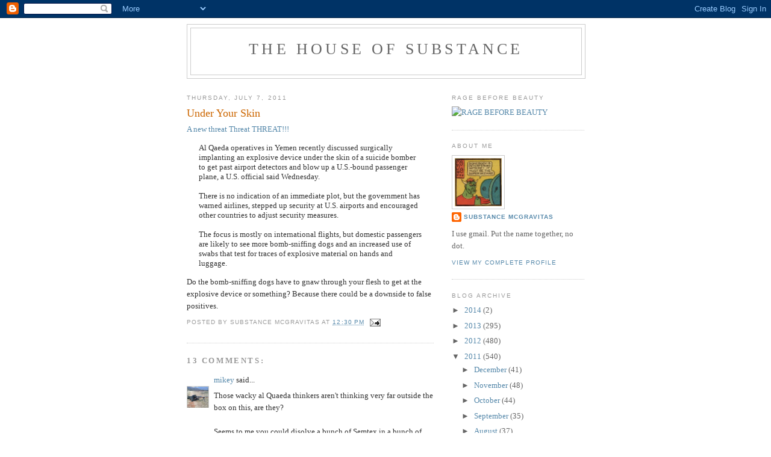

--- FILE ---
content_type: text/html; charset=UTF-8
request_url: https://houseofsubstance.blogspot.com/2011/07/under-your-skin.html
body_size: 14660
content:
<!DOCTYPE html>
<html dir='ltr' xmlns='http://www.w3.org/1999/xhtml' xmlns:b='http://www.google.com/2005/gml/b' xmlns:data='http://www.google.com/2005/gml/data' xmlns:expr='http://www.google.com/2005/gml/expr'>
<head>
<link href='https://www.blogger.com/static/v1/widgets/55013136-widget_css_bundle.css' rel='stylesheet' type='text/css'/>
<meta content='text/html; charset=UTF-8' http-equiv='Content-Type'/>
<meta content='blogger' name='generator'/>
<link href='https://houseofsubstance.blogspot.com/favicon.ico' rel='icon' type='image/x-icon'/>
<link href='http://houseofsubstance.blogspot.com/2011/07/under-your-skin.html' rel='canonical'/>
<link rel="alternate" type="application/atom+xml" title="The House of Substance - Atom" href="https://houseofsubstance.blogspot.com/feeds/posts/default" />
<link rel="alternate" type="application/rss+xml" title="The House of Substance - RSS" href="https://houseofsubstance.blogspot.com/feeds/posts/default?alt=rss" />
<link rel="service.post" type="application/atom+xml" title="The House of Substance - Atom" href="https://draft.blogger.com/feeds/2438801388377581634/posts/default" />

<link rel="alternate" type="application/atom+xml" title="The House of Substance - Atom" href="https://houseofsubstance.blogspot.com/feeds/4820702472316590061/comments/default" />
<!--Can't find substitution for tag [blog.ieCssRetrofitLinks]-->
<meta content='http://houseofsubstance.blogspot.com/2011/07/under-your-skin.html' property='og:url'/>
<meta content='Under Your Skin' property='og:title'/>
<meta content='Substance McGravitas makes the gifs so you don&#39;t have to.' property='og:description'/>
<title>The House of Substance: Under Your Skin</title>
<style id='page-skin-1' type='text/css'><!--
/*
-----------------------------------------------
Blogger Template Style
Name:     Minima
Designer: Douglas Bowman
URL:      www.stopdesign.com
Date:     26 Feb 2004
Updated by: Blogger Team
----------------------------------------------- */
/* Variable definitions
====================
<Variable name="bgcolor" description="Page Background Color"
type="color" default="#fff">
<Variable name="textcolor" description="Text Color"
type="color" default="#333">
<Variable name="linkcolor" description="Link Color"
type="color" default="#58a">
<Variable name="pagetitlecolor" description="Blog Title Color"
type="color" default="#666">
<Variable name="descriptioncolor" description="Blog Description Color"
type="color" default="#999">
<Variable name="titlecolor" description="Post Title Color"
type="color" default="#c60">
<Variable name="bordercolor" description="Border Color"
type="color" default="#ccc">
<Variable name="sidebarcolor" description="Sidebar Title Color"
type="color" default="#999">
<Variable name="sidebartextcolor" description="Sidebar Text Color"
type="color" default="#666">
<Variable name="visitedlinkcolor" description="Visited Link Color"
type="color" default="#999">
<Variable name="bodyfont" description="Text Font"
type="font" default="normal normal 100% Georgia, Serif">
<Variable name="headerfont" description="Sidebar Title Font"
type="font"
default="normal normal 78% 'Trebuchet MS',Trebuchet,Arial,Verdana,Sans-serif">
<Variable name="pagetitlefont" description="Blog Title Font"
type="font"
default="normal normal 200% Georgia, Serif">
<Variable name="descriptionfont" description="Blog Description Font"
type="font"
default="normal normal 78% 'Trebuchet MS', Trebuchet, Arial, Verdana, Sans-serif">
<Variable name="postfooterfont" description="Post Footer Font"
type="font"
default="normal normal 78% 'Trebuchet MS', Trebuchet, Arial, Verdana, Sans-serif">
<Variable name="startSide" description="Side where text starts in blog language"
type="automatic" default="left">
<Variable name="endSide" description="Side where text ends in blog language"
type="automatic" default="right">
*/
/* Use this with templates/template-twocol.html */
body {
background:#ffffff;
margin:0;
color:#333333;
font:x-small Georgia Serif;
font-size/* */:/**/small;
font-size: /**/small;
text-align: center;
}
a:link {
color:#5588aa;
text-decoration:none;
}
a:visited {
color:#999999;
text-decoration:none;
}
a:hover {
color:#cc6600;
text-decoration:underline;
}
a img {
border-width:0;
}
/* Header
-----------------------------------------------
*/
#header-wrapper {
width:660px;
margin:0 auto 10px;
border:1px solid #cccccc;
}
#header-inner {
background-position: center;
margin-left: auto;
margin-right: auto;
}
#header {
margin: 5px;
border: 1px solid #cccccc;
text-align: center;
color:#666666;
}
#header h1 {
margin:5px 5px 0;
padding:15px 20px .25em;
line-height:1.2em;
text-transform:uppercase;
letter-spacing:.2em;
font: normal normal 200% Georgia, Serif;
}
#header a {
color:#666666;
text-decoration:none;
}
#header a:hover {
color:#666666;
}
#header .description {
margin:0 5px 5px;
padding:0 20px 15px;
max-width:700px;
text-transform:uppercase;
letter-spacing:.2em;
line-height: 1.4em;
font: normal normal 78% 'Trebuchet MS', Trebuchet, Arial, Verdana, Sans-serif;
color: #999999;
}
#header img {
margin-left: auto;
margin-right: auto;
}
/* Outer-Wrapper
----------------------------------------------- */
#outer-wrapper {
width: 660px;
margin:0 auto;
padding:10px;
text-align:left;
font: normal normal 100% Georgia, Serif;
}
#main-wrapper {
width: 410px;
float: left;
word-wrap: break-word; /* fix for long text breaking sidebar float in IE */
overflow: hidden;     /* fix for long non-text content breaking IE sidebar float */
}
#sidebar-wrapper {
width: 220px;
float: right;
word-wrap: break-word; /* fix for long text breaking sidebar float in IE */
overflow: hidden;      /* fix for long non-text content breaking IE sidebar float */
}
/* Headings
----------------------------------------------- */
h2 {
margin:1.5em 0 .75em;
font:normal normal 78% 'Trebuchet MS',Trebuchet,Arial,Verdana,Sans-serif;
line-height: 1.4em;
text-transform:uppercase;
letter-spacing:.2em;
color:#999999;
}
/* Posts
-----------------------------------------------
*/
h2.date-header {
margin:1.5em 0 .5em;
}
.post {
margin:.5em 0 1.5em;
border-bottom:1px dotted #cccccc;
padding-bottom:1.5em;
}
.post h3 {
margin:.25em 0 0;
padding:0 0 4px;
font-size:140%;
font-weight:normal;
line-height:1.4em;
color:#cc6600;
}
.post h3 a, .post h3 a:visited, .post h3 strong {
display:block;
text-decoration:none;
color:#cc6600;
font-weight:normal;
}
.post h3 strong, .post h3 a:hover {
color:#333333;
}
.post-body {
margin:0 0 .75em;
line-height:1.6em;
}
.post-body blockquote {
line-height:1.3em;
}
.post-footer {
margin: .75em 0;
color:#999999;
text-transform:uppercase;
letter-spacing:.1em;
font: normal normal 78% 'Trebuchet MS', Trebuchet, Arial, Verdana, Sans-serif;
line-height: 1.4em;
}
.comment-link {
margin-left:.6em;
}
.post img {
padding:0px;
border:0px solid #cccccc;
}
.post blockquote {
margin:1em 20px;
}
.post blockquote p {
margin:.75em 0;
}
/* Comments
----------------------------------------------- */
#comments h4 {
margin:1em 0;
font-weight: bold;
line-height: 1.4em;
text-transform:uppercase;
letter-spacing:.2em;
color: #999999;
}
#comments-block {
margin:1em 0 1.5em;
line-height:1.6em;
}
#comments-block .comment-author {
margin:.5em 0;
}
#comments-block .comment-body {
margin:.25em 0 0;
}
#comments-block .comment-footer {
margin:-.25em 0 2em;
line-height: 1.4em;
text-transform:uppercase;
letter-spacing:.1em;
}
#comments-block .comment-body p {
margin:0 0 .75em;
}
.deleted-comment {
font-style:italic;
color:gray;
}
#blog-pager-newer-link {
float: left;
}
#blog-pager-older-link {
float: right;
}
#blog-pager {
text-align: center;
}
.feed-links {
clear: both;
line-height: 2.5em;
}
/* Sidebar Content
----------------------------------------------- */
.sidebar {
color: #666666;
line-height: 1.5em;
}
.sidebar ul {
list-style:none;
margin:0 0 0;
padding:0 0 0;
}
.sidebar li {
margin:0;
padding-top:0;
padding-right:0;
padding-bottom:.25em;
padding-left:15px;
text-indent:-15px;
line-height:1.5em;
}
.sidebar .widget, .main .widget {
border-bottom:1px dotted #cccccc;
margin:0 0 1.5em;
padding:0 0 1.5em;
}
.main .Blog {
border-bottom-width: 0;
}
/* Profile
----------------------------------------------- */
.profile-img {
float: left;
margin-top: 0;
margin-right: 5px;
margin-bottom: 5px;
margin-left: 0;
padding: 4px;
border: 1px solid #cccccc;
}
.profile-data {
margin:0;
text-transform:uppercase;
letter-spacing:.1em;
font: normal normal 78% 'Trebuchet MS', Trebuchet, Arial, Verdana, Sans-serif;
color: #999999;
font-weight: bold;
line-height: 1.6em;
}
.profile-datablock {
margin:.5em 0 .5em;
}
.profile-textblock {
margin: 0.5em 0;
line-height: 1.6em;
}
.profile-link {
font: normal normal 78% 'Trebuchet MS', Trebuchet, Arial, Verdana, Sans-serif;
text-transform: uppercase;
letter-spacing: .1em;
}
/* Footer
----------------------------------------------- */
#footer {
width:660px;
clear:both;
margin:0 auto;
padding-top:15px;
line-height: 1.6em;
text-transform:uppercase;
letter-spacing:.1em;
text-align: center;
}

--></style>
<link href='https://draft.blogger.com/dyn-css/authorization.css?targetBlogID=2438801388377581634&amp;zx=c50421cd-e596-4df7-86e4-523d26f85673' media='none' onload='if(media!=&#39;all&#39;)media=&#39;all&#39;' rel='stylesheet'/><noscript><link href='https://draft.blogger.com/dyn-css/authorization.css?targetBlogID=2438801388377581634&amp;zx=c50421cd-e596-4df7-86e4-523d26f85673' rel='stylesheet'/></noscript>
<meta name='google-adsense-platform-account' content='ca-host-pub-1556223355139109'/>
<meta name='google-adsense-platform-domain' content='blogspot.com'/>

</head>
<body>
<div class='navbar section' id='navbar'><div class='widget Navbar' data-version='1' id='Navbar1'><script type="text/javascript">
    function setAttributeOnload(object, attribute, val) {
      if(window.addEventListener) {
        window.addEventListener('load',
          function(){ object[attribute] = val; }, false);
      } else {
        window.attachEvent('onload', function(){ object[attribute] = val; });
      }
    }
  </script>
<div id="navbar-iframe-container"></div>
<script type="text/javascript" src="https://apis.google.com/js/platform.js"></script>
<script type="text/javascript">
      gapi.load("gapi.iframes:gapi.iframes.style.bubble", function() {
        if (gapi.iframes && gapi.iframes.getContext) {
          gapi.iframes.getContext().openChild({
              url: 'https://draft.blogger.com/navbar/2438801388377581634?po\x3d4820702472316590061\x26origin\x3dhttps://houseofsubstance.blogspot.com',
              where: document.getElementById("navbar-iframe-container"),
              id: "navbar-iframe"
          });
        }
      });
    </script><script type="text/javascript">
(function() {
var script = document.createElement('script');
script.type = 'text/javascript';
script.src = '//pagead2.googlesyndication.com/pagead/js/google_top_exp.js';
var head = document.getElementsByTagName('head')[0];
if (head) {
head.appendChild(script);
}})();
</script>
</div></div>
<div id='outer-wrapper'><div id='wrap2'>
<!-- skip links for text browsers -->
<span id='skiplinks' style='display:none;'>
<a href='#main'>skip to main </a> |
      <a href='#sidebar'>skip to sidebar</a>
</span>
<div id='header-wrapper'>
<div class='header section' id='header'><div class='widget Header' data-version='1' id='Header1'>
<div id='header-inner'>
<div class='titlewrapper'>
<h1 class='title'>
<a href='https://houseofsubstance.blogspot.com/'>
The House of Substance
</a>
</h1>
</div>
<div class='descriptionwrapper'>
<p class='description'><span>
</span></p>
</div>
</div>
</div></div>
</div>
<div id='content-wrapper'>
<div id='crosscol-wrapper' style='text-align:center'>
<div class='crosscol no-items section' id='crosscol'></div>
</div>
<div id='main-wrapper'>
<div class='main section' id='main'><div class='widget Blog' data-version='1' id='Blog1'>
<div class='blog-posts hfeed'>

          <div class="date-outer">
        
<h2 class='date-header'><span>Thursday, July 7, 2011</span></h2>

          <div class="date-posts">
        
<div class='post-outer'>
<div class='post hentry'>
<a name='4820702472316590061'></a>
<h3 class='post-title entry-title'>
Under Your Skin
</h3>
<div class='post-header'>
<div class='post-header-line-1'></div>
</div>
<div class='post-body entry-content'>
<a href="http://www.latimes.com/news/nationworld/nation/la-na-explosive-implants-20110707,0,3588476.story">A new threat Threat THREAT!!!</a><blockquote>Al Qaeda operatives in Yemen recently discussed surgically implanting an explosive device under the skin of a suicide bomber to get past airport detectors and blow up a U.S.-bound passenger plane, a U.S. official said Wednesday.<br /><br />There is no indication of an immediate plot, but the government has warned airlines, stepped up security at U.S. airports and encouraged other countries to adjust security measures.<br /><br />The focus is mostly on international flights, but domestic passengers are likely to see more bomb-sniffing dogs and an increased use of swabs that test for traces of explosive material on hands and luggage.</blockquote>Do the bomb-sniffing dogs have to gnaw through your flesh to get at the explosive device or something?  Because there could be a downside to false positives.
<div style='clear: both;'></div>
</div>
<div class='post-footer'>
<div class='post-footer-line post-footer-line-1'><span class='post-author vcard'>
Posted by
<span class='fn'>Substance McGravitas</span>
</span>
<span class='post-timestamp'>
at
<a class='timestamp-link' href='https://houseofsubstance.blogspot.com/2011/07/under-your-skin.html' rel='bookmark' title='permanent link'><abbr class='published' title='2011-07-07T12:30:00-07:00'>12:30&#8239;PM</abbr></a>
</span>
<span class='post-comment-link'>
</span>
<span class='post-icons'>
<span class='item-action'>
<a href='https://draft.blogger.com/email-post/2438801388377581634/4820702472316590061' title='Email Post'>
<img alt="" class="icon-action" height="13" src="//img1.blogblog.com/img/icon18_email.gif" width="18">
</a>
</span>
<span class='item-control blog-admin pid-1958784799'>
<a href='https://draft.blogger.com/post-edit.g?blogID=2438801388377581634&postID=4820702472316590061&from=pencil' title='Edit Post'>
<img alt='' class='icon-action' height='18' src='https://resources.blogblog.com/img/icon18_edit_allbkg.gif' width='18'/>
</a>
</span>
</span>
<span class='post-backlinks post-comment-link'>
</span>
</div>
<div class='post-footer-line post-footer-line-2'><span class='post-labels'>
</span>
</div>
<div class='post-footer-line post-footer-line-3'></div>
</div>
</div>
<div class='comments' id='comments'>
<a name='comments'></a>
<h4>13 comments:</h4>
<div id='Blog1_comments-block-wrapper'>
<dl class='avatar-comment-indent' id='comments-block'>
<dt class='comment-author ' id='c5481867466054416865'>
<a name='c5481867466054416865'></a>
<div class="avatar-image-container vcard"><span dir="ltr"><a href="https://draft.blogger.com/profile/13057701313718589322" target="" rel="nofollow" onclick="" class="avatar-hovercard" id="av-5481867466054416865-13057701313718589322"><img src="https://resources.blogblog.com/img/blank.gif" width="35" height="35" class="delayLoad" style="display: none;" longdesc="//blogger.googleusercontent.com/img/b/R29vZ2xl/AVvXsEjIlELO9EtcdNM2KljacZrttdhW-wPnAYKQLFlz2uxhkP4mmw-Sig_EzMptipE2mbrlNsFkXknta36Hxycy8ksWtdPmteAMfscdr215nDhKouvv6kJ-bJw1aPSQsXjlGGs/s45-c/long+range+monkey.jpg" alt="" title="mikey">

<noscript><img src="//blogger.googleusercontent.com/img/b/R29vZ2xl/AVvXsEjIlELO9EtcdNM2KljacZrttdhW-wPnAYKQLFlz2uxhkP4mmw-Sig_EzMptipE2mbrlNsFkXknta36Hxycy8ksWtdPmteAMfscdr215nDhKouvv6kJ-bJw1aPSQsXjlGGs/s45-c/long+range+monkey.jpg" width="35" height="35" class="photo" alt=""></noscript></a></span></div>
<a href='https://draft.blogger.com/profile/13057701313718589322' rel='nofollow'>mikey</a>
said...
</dt>
<dd class='comment-body' id='Blog1_cmt-5481867466054416865'>
<p>
Those wacky al Quaeda thinkers aren&#39;t thinking very far outside the box on this, are they?<br /><br />Seems to me you could disolve a bunch of Semtex in a bunch of Halal Sailor Jerry&#39;s and give it to the next luck jihadi.  The Semtex would be trapped in the liver and all the mad bomber would have to do once the plane was airborne would be to eat a buncha habaneros...
</p>
</dd>
<dd class='comment-footer'>
<span class='comment-timestamp'>
<a href='https://houseofsubstance.blogspot.com/2011/07/under-your-skin.html?showComment=1310067937721#c5481867466054416865' title='comment permalink'>
July 7, 2011 at 12:45&#8239;PM
</a>
<span class='item-control blog-admin pid-1775610294'>
<a class='comment-delete' href='https://draft.blogger.com/comment/delete/2438801388377581634/5481867466054416865' title='Delete Comment'>
<img src='https://resources.blogblog.com/img/icon_delete13.gif'/>
</a>
</span>
</span>
</dd>
<dt class='comment-author ' id='c7950794307581945941'>
<a name='c7950794307581945941'></a>
<div class="avatar-image-container vcard"><span dir="ltr"><a href="https://draft.blogger.com/profile/10601960953323752278" target="" rel="nofollow" onclick="" class="avatar-hovercard" id="av-7950794307581945941-10601960953323752278"><img src="https://resources.blogblog.com/img/blank.gif" width="35" height="35" class="delayLoad" style="display: none;" longdesc="//3.bp.blogspot.com/-kTj0Q1IbYv4/ZR-QKtLTH9I/AAAAAAAABBc/p4cvfyARuBocCWceU2oIyGXjfSKPP0zKgCK4BGAYYCw/s35/83914460_10216062017963537_7554979367814692864_n.jpg" alt="" title="zombie rotten mcdonald">

<noscript><img src="//3.bp.blogspot.com/-kTj0Q1IbYv4/ZR-QKtLTH9I/AAAAAAAABBc/p4cvfyARuBocCWceU2oIyGXjfSKPP0zKgCK4BGAYYCw/s35/83914460_10216062017963537_7554979367814692864_n.jpg" width="35" height="35" class="photo" alt=""></noscript></a></span></div>
<a href='https://draft.blogger.com/profile/10601960953323752278' rel='nofollow'>zombie rotten mcdonald</a>
said...
</dt>
<dd class='comment-body' id='Blog1_cmt-7950794307581945941'>
<p>
&quot;hey, AQ #2.  Watch me get them to believe we&#39;re going to plant bombs under our skin.  I bet I can get them to force passengers to fly naked!&quot;<br /><br />&quot;Yeah, this is way more fun than actually carrying out attacks.  They still freak out, and we don&#39;t get blown up!&quot;
</p>
</dd>
<dd class='comment-footer'>
<span class='comment-timestamp'>
<a href='https://houseofsubstance.blogspot.com/2011/07/under-your-skin.html?showComment=1310069257676#c7950794307581945941' title='comment permalink'>
July 7, 2011 at 1:07&#8239;PM
</a>
<span class='item-control blog-admin pid-1276064771'>
<a class='comment-delete' href='https://draft.blogger.com/comment/delete/2438801388377581634/7950794307581945941' title='Delete Comment'>
<img src='https://resources.blogblog.com/img/icon_delete13.gif'/>
</a>
</span>
</span>
</dd>
<dt class='comment-author ' id='c7652894119999006574'>
<a name='c7652894119999006574'></a>
<div class="avatar-image-container vcard"><span dir="ltr"><a href="https://draft.blogger.com/profile/06252371815131259831" target="" rel="nofollow" onclick="" class="avatar-hovercard" id="av-7652894119999006574-06252371815131259831"><img src="https://resources.blogblog.com/img/blank.gif" width="35" height="35" class="delayLoad" style="display: none;" longdesc="//blogger.googleusercontent.com/img/b/R29vZ2xl/AVvXsEjXmEcMIk4H6kTmTjBi_zlSq3W7rziuBYLgnqYExWrfrFYVGQp6LjJH8tyQU_yfurd5voSYgBi8d71d26vAQ_aYSC3f3W45mG6aLYKb2PdegOFui8-RA42xgKdxj_kxKGc/s45-c/ITTDGY.jpg" alt="" title="ifthethunderdontgetya&trade;&sup3;&sup2;&reg;&copy;">

<noscript><img src="//blogger.googleusercontent.com/img/b/R29vZ2xl/AVvXsEjXmEcMIk4H6kTmTjBi_zlSq3W7rziuBYLgnqYExWrfrFYVGQp6LjJH8tyQU_yfurd5voSYgBi8d71d26vAQ_aYSC3f3W45mG6aLYKb2PdegOFui8-RA42xgKdxj_kxKGc/s45-c/ITTDGY.jpg" width="35" height="35" class="photo" alt=""></noscript></a></span></div>
<a href='https://draft.blogger.com/profile/06252371815131259831' rel='nofollow'>ifthethunderdontgetya&#8482;&#179;&#178;&#174;&#169;</a>
said...
</dt>
<dd class='comment-body' id='Blog1_cmt-7652894119999006574'>
<p>
Oh My GAWD!<br /><br />TERRA! TERRA! TERRA!<br /><br />Please take away the rest of our civil liberties (and Social Security along with it), President Obama.<br /><br />We aren&#39;t using them anyway...<br />~
</p>
</dd>
<dd class='comment-footer'>
<span class='comment-timestamp'>
<a href='https://houseofsubstance.blogspot.com/2011/07/under-your-skin.html?showComment=1310071006269#c7652894119999006574' title='comment permalink'>
July 7, 2011 at 1:36&#8239;PM
</a>
<span class='item-control blog-admin pid-1682754026'>
<a class='comment-delete' href='https://draft.blogger.com/comment/delete/2438801388377581634/7652894119999006574' title='Delete Comment'>
<img src='https://resources.blogblog.com/img/icon_delete13.gif'/>
</a>
</span>
</span>
</dd>
<dt class='comment-author ' id='c5528555378788992833'>
<a name='c5528555378788992833'></a>
<div class="avatar-image-container avatar-stock"><span dir="ltr"><a href="https://draft.blogger.com/profile/06698117410778232102" target="" rel="nofollow" onclick="" class="avatar-hovercard" id="av-5528555378788992833-06698117410778232102"><img src="//www.blogger.com/img/blogger_logo_round_35.png" width="35" height="35" alt="" title="Unknown">

</a></span></div>
<a href='https://draft.blogger.com/profile/06698117410778232102' rel='nofollow'>Unknown</a>
said...
</dt>
<dd class='comment-body' id='Blog1_cmt-5528555378788992833'>
<p>
The TSA sure falls for this shit hook,line and sinker don&#39;t they? At least you can see the humor in it..my happy ass just gets pissed and wonders when all the fearmongering will friggin stop so the Ball n&#39; Chain will quit worrying that they will show up at our house in the middle of the night and whisk me away to some unknown prison and waterboard me. <br /><br />It&#39;s like when we were kids and we jerked out the intellectual kids relentlessly. Wait..thats not right,because the TSA is nothing more than a bunch of paranoid rubes...nevermind.
</p>
</dd>
<dd class='comment-footer'>
<span class='comment-timestamp'>
<a href='https://houseofsubstance.blogspot.com/2011/07/under-your-skin.html?showComment=1310079291250#c5528555378788992833' title='comment permalink'>
July 7, 2011 at 3:54&#8239;PM
</a>
<span class='item-control blog-admin pid-1456438526'>
<a class='comment-delete' href='https://draft.blogger.com/comment/delete/2438801388377581634/5528555378788992833' title='Delete Comment'>
<img src='https://resources.blogblog.com/img/icon_delete13.gif'/>
</a>
</span>
</span>
</dd>
<dt class='comment-author blog-author' id='c4596082389266032715'>
<a name='c4596082389266032715'></a>
<div class="avatar-image-container vcard"><span dir="ltr"><a href="https://draft.blogger.com/profile/04118764163822188800" target="" rel="nofollow" onclick="" class="avatar-hovercard" id="av-4596082389266032715-04118764163822188800"><img src="https://resources.blogblog.com/img/blank.gif" width="35" height="35" class="delayLoad" style="display: none;" longdesc="//blogger.googleusercontent.com/img/b/R29vZ2xl/AVvXsEi3JBq-M2WXqxcI3-1WZ-pIwBYgNrmTHAKVe4YuZLJmcAdxi3mz4XMxFdICminJ_CY5sdcVaK_rOKixWdxbXaV7xV47KWT-jYVuW7jFdjdZF0EXPsxntkQJBLnrztP2SQ/s45-c/Stardust.jpg" alt="" title="Substance McGravitas">

<noscript><img src="//blogger.googleusercontent.com/img/b/R29vZ2xl/AVvXsEi3JBq-M2WXqxcI3-1WZ-pIwBYgNrmTHAKVe4YuZLJmcAdxi3mz4XMxFdICminJ_CY5sdcVaK_rOKixWdxbXaV7xV47KWT-jYVuW7jFdjdZF0EXPsxntkQJBLnrztP2SQ/s45-c/Stardust.jpg" width="35" height="35" class="photo" alt=""></noscript></a></span></div>
<a href='https://draft.blogger.com/profile/04118764163822188800' rel='nofollow'>Substance McGravitas</a>
said...
</dt>
<dd class='comment-body' id='Blog1_cmt-4596082389266032715'>
<p>
GLASS EYES.<br /><br />Get poking, officers.
</p>
</dd>
<dd class='comment-footer'>
<span class='comment-timestamp'>
<a href='https://houseofsubstance.blogspot.com/2011/07/under-your-skin.html?showComment=1310082188433#c4596082389266032715' title='comment permalink'>
July 7, 2011 at 4:43&#8239;PM
</a>
<span class='item-control blog-admin pid-1958784799'>
<a class='comment-delete' href='https://draft.blogger.com/comment/delete/2438801388377581634/4596082389266032715' title='Delete Comment'>
<img src='https://resources.blogblog.com/img/icon_delete13.gif'/>
</a>
</span>
</span>
</dd>
<dt class='comment-author ' id='c5548577709621317076'>
<a name='c5548577709621317076'></a>
<div class="avatar-image-container vcard"><span dir="ltr"><a href="https://draft.blogger.com/profile/15661002686346571531" target="" rel="nofollow" onclick="" class="avatar-hovercard" id="av-5548577709621317076-15661002686346571531"><img src="https://resources.blogblog.com/img/blank.gif" width="35" height="35" class="delayLoad" style="display: none;" longdesc="//blogger.googleusercontent.com/img/b/R29vZ2xl/AVvXsEgrPHD3JhS-uoJJCvIYBzlVFbx2iv360MCK4-eBSBGzf1R40rSH7yOcbEGWm9XSVh1NJOP58P3iGd5Suzr8a4DQp6nkwBSGtdOXECF1ffxAUcRFGYMLsTnGINcwnOvA4A/s45-c/112.JPG" alt="" title="Dragon-King Wangchuck">

<noscript><img src="//blogger.googleusercontent.com/img/b/R29vZ2xl/AVvXsEgrPHD3JhS-uoJJCvIYBzlVFbx2iv360MCK4-eBSBGzf1R40rSH7yOcbEGWm9XSVh1NJOP58P3iGd5Suzr8a4DQp6nkwBSGtdOXECF1ffxAUcRFGYMLsTnGINcwnOvA4A/s45-c/112.JPG" width="35" height="35" class="photo" alt=""></noscript></a></span></div>
<a href='https://draft.blogger.com/profile/15661002686346571531' rel='nofollow'>Dragon-King Wangchuck</a>
said...
</dt>
<dd class='comment-body' id='Blog1_cmt-5548577709621317076'>
<p>
First a shoe bomb, then an erpants bomb.  These plots probably did moar damage having failed.<br /><br />Skin bomb is pretty good, but if terrarists really want to disrupt flying, they should pack a bomb into a functional iPhone.
</p>
</dd>
<dd class='comment-footer'>
<span class='comment-timestamp'>
<a href='https://houseofsubstance.blogspot.com/2011/07/under-your-skin.html?showComment=1310083506030#c5548577709621317076' title='comment permalink'>
July 7, 2011 at 5:05&#8239;PM
</a>
<span class='item-control blog-admin pid-2024141947'>
<a class='comment-delete' href='https://draft.blogger.com/comment/delete/2438801388377581634/5548577709621317076' title='Delete Comment'>
<img src='https://resources.blogblog.com/img/icon_delete13.gif'/>
</a>
</span>
</span>
</dd>
<dt class='comment-author ' id='c5081239308968251159'>
<a name='c5081239308968251159'></a>
<div class="avatar-image-container avatar-stock"><span dir="ltr"><a href="https://draft.blogger.com/profile/18079552635307235197" target="" rel="nofollow" onclick="" class="avatar-hovercard" id="av-5081239308968251159-18079552635307235197"><img src="//www.blogger.com/img/blogger_logo_round_35.png" width="35" height="35" alt="" title="Hamish Mack">

</a></span></div>
<a href='https://draft.blogger.com/profile/18079552635307235197' rel='nofollow'>Hamish Mack</a>
said...
</dt>
<dd class='comment-body' id='Blog1_cmt-5081239308968251159'>
<p>
I&#39;ve heard that they are training AQ operatives to fly, so soon they won&#39;t need to go on planes anyway.<br />DHS is appointing Sally Field to be its new anti-terrornist aviation head.
</p>
</dd>
<dd class='comment-footer'>
<span class='comment-timestamp'>
<a href='https://houseofsubstance.blogspot.com/2011/07/under-your-skin.html?showComment=1310095421180#c5081239308968251159' title='comment permalink'>
July 7, 2011 at 8:23&#8239;PM
</a>
<span class='item-control blog-admin pid-417670720'>
<a class='comment-delete' href='https://draft.blogger.com/comment/delete/2438801388377581634/5081239308968251159' title='Delete Comment'>
<img src='https://resources.blogblog.com/img/icon_delete13.gif'/>
</a>
</span>
</span>
</dd>
<dt class='comment-author blog-author' id='c170002262149786960'>
<a name='c170002262149786960'></a>
<div class="avatar-image-container vcard"><span dir="ltr"><a href="https://draft.blogger.com/profile/04118764163822188800" target="" rel="nofollow" onclick="" class="avatar-hovercard" id="av-170002262149786960-04118764163822188800"><img src="https://resources.blogblog.com/img/blank.gif" width="35" height="35" class="delayLoad" style="display: none;" longdesc="//blogger.googleusercontent.com/img/b/R29vZ2xl/AVvXsEi3JBq-M2WXqxcI3-1WZ-pIwBYgNrmTHAKVe4YuZLJmcAdxi3mz4XMxFdICminJ_CY5sdcVaK_rOKixWdxbXaV7xV47KWT-jYVuW7jFdjdZF0EXPsxntkQJBLnrztP2SQ/s45-c/Stardust.jpg" alt="" title="Substance McGravitas">

<noscript><img src="//blogger.googleusercontent.com/img/b/R29vZ2xl/AVvXsEi3JBq-M2WXqxcI3-1WZ-pIwBYgNrmTHAKVe4YuZLJmcAdxi3mz4XMxFdICminJ_CY5sdcVaK_rOKixWdxbXaV7xV47KWT-jYVuW7jFdjdZF0EXPsxntkQJBLnrztP2SQ/s45-c/Stardust.jpg" width="35" height="35" class="photo" alt=""></noscript></a></span></div>
<a href='https://draft.blogger.com/profile/04118764163822188800' rel='nofollow'>Substance McGravitas</a>
said...
</dt>
<dd class='comment-body' id='Blog1_cmt-170002262149786960'>
<p>
They&#39;ve mastered down.  Up is being worked on.
</p>
</dd>
<dd class='comment-footer'>
<span class='comment-timestamp'>
<a href='https://houseofsubstance.blogspot.com/2011/07/under-your-skin.html?showComment=1310096272953#c170002262149786960' title='comment permalink'>
July 7, 2011 at 8:37&#8239;PM
</a>
<span class='item-control blog-admin pid-1958784799'>
<a class='comment-delete' href='https://draft.blogger.com/comment/delete/2438801388377581634/170002262149786960' title='Delete Comment'>
<img src='https://resources.blogblog.com/img/icon_delete13.gif'/>
</a>
</span>
</span>
</dd>
<dt class='comment-author ' id='c6768735253691987895'>
<a name='c6768735253691987895'></a>
<div class="avatar-image-container vcard"><span dir="ltr"><a href="https://draft.blogger.com/profile/12049940881736591891" target="" rel="nofollow" onclick="" class="avatar-hovercard" id="av-6768735253691987895-12049940881736591891"><img src="https://resources.blogblog.com/img/blank.gif" width="35" height="35" class="delayLoad" style="display: none;" longdesc="//4.bp.blogspot.com/_blnBwzIvDAA/S7OmEZ41_YI/AAAAAAAAAa8/rK7oRyS4HS0/S45-s35/bad%2BHumongous.jpg" alt="" title="Mendacious D">

<noscript><img src="//4.bp.blogspot.com/_blnBwzIvDAA/S7OmEZ41_YI/AAAAAAAAAa8/rK7oRyS4HS0/S45-s35/bad%2BHumongous.jpg" width="35" height="35" class="photo" alt=""></noscript></a></span></div>
<a href='https://draft.blogger.com/profile/12049940881736591891' rel='nofollow'>Mendacious D</a>
said...
</dt>
<dd class='comment-body' id='Blog1_cmt-6768735253691987895'>
<p>
<i>GLASS EYES</i><br /><br />Booby-traps.
</p>
</dd>
<dd class='comment-footer'>
<span class='comment-timestamp'>
<a href='https://houseofsubstance.blogspot.com/2011/07/under-your-skin.html?showComment=1310106508918#c6768735253691987895' title='comment permalink'>
July 7, 2011 at 11:28&#8239;PM
</a>
<span class='item-control blog-admin pid-1765540440'>
<a class='comment-delete' href='https://draft.blogger.com/comment/delete/2438801388377581634/6768735253691987895' title='Delete Comment'>
<img src='https://resources.blogblog.com/img/icon_delete13.gif'/>
</a>
</span>
</span>
</dd>
<dt class='comment-author ' id='c6338134931614716599'>
<a name='c6338134931614716599'></a>
<div class="avatar-image-container avatar-stock"><span dir="ltr"><a href="https://draft.blogger.com/profile/01522672049371678717" target="" rel="nofollow" onclick="" class="avatar-hovercard" id="av-6338134931614716599-01522672049371678717"><img src="//www.blogger.com/img/blogger_logo_round_35.png" width="35" height="35" alt="" title="fish">

</a></span></div>
<a href='https://draft.blogger.com/profile/01522672049371678717' rel='nofollow'>fish</a>
said...
</dt>
<dd class='comment-body' id='Blog1_cmt-6338134931614716599'>
<p>
Too many people complaining about body scanning cancer patients and little kids. Got to shut that down ASAP.
</p>
</dd>
<dd class='comment-footer'>
<span class='comment-timestamp'>
<a href='https://houseofsubstance.blogspot.com/2011/07/under-your-skin.html?showComment=1310119016933#c6338134931614716599' title='comment permalink'>
July 8, 2011 at 2:56&#8239;AM
</a>
<span class='item-control blog-admin pid-1706852376'>
<a class='comment-delete' href='https://draft.blogger.com/comment/delete/2438801388377581634/6338134931614716599' title='Delete Comment'>
<img src='https://resources.blogblog.com/img/icon_delete13.gif'/>
</a>
</span>
</span>
</dd>
<dt class='comment-author ' id='c7708627513153195767'>
<a name='c7708627513153195767'></a>
<div class="avatar-image-container vcard"><span dir="ltr"><a href="https://draft.blogger.com/profile/09409476490132867809" target="" rel="nofollow" onclick="" class="avatar-hovercard" id="av-7708627513153195767-09409476490132867809"><img src="https://resources.blogblog.com/img/blank.gif" width="35" height="35" class="delayLoad" style="display: none;" longdesc="//blogger.googleusercontent.com/img/b/R29vZ2xl/AVvXsEgcTrqVALUI7a5cfAvrNM-eEfmn_kKsAmFtQ2_KpQQ8a-mFc6SXawwY9LSLwOP6tnv71ax7FEU2vGytEyPtsesNLpC2lbEzl3fCv7fawuM-AoniiMcqFATX2gH0bnwIZg/s45-c/versalius.jpg" alt="" title="Smut Clyde">

<noscript><img src="//blogger.googleusercontent.com/img/b/R29vZ2xl/AVvXsEgcTrqVALUI7a5cfAvrNM-eEfmn_kKsAmFtQ2_KpQQ8a-mFc6SXawwY9LSLwOP6tnv71ax7FEU2vGytEyPtsesNLpC2lbEzl3fCv7fawuM-AoniiMcqFATX2gH0bnwIZg/s45-c/versalius.jpg" width="35" height="35" class="photo" alt=""></noscript></a></span></div>
<a href='https://draft.blogger.com/profile/09409476490132867809' rel='nofollow'>Smut Clyde</a>
said...
</dt>
<dd class='comment-body' id='Blog1_cmt-7708627513153195767'>
<p>
Who knows what is concealed within my prosthetic testicle?
</p>
</dd>
<dd class='comment-footer'>
<span class='comment-timestamp'>
<a href='https://houseofsubstance.blogspot.com/2011/07/under-your-skin.html?showComment=1310165288809#c7708627513153195767' title='comment permalink'>
July 8, 2011 at 3:48&#8239;PM
</a>
<span class='item-control blog-admin pid-790430642'>
<a class='comment-delete' href='https://draft.blogger.com/comment/delete/2438801388377581634/7708627513153195767' title='Delete Comment'>
<img src='https://resources.blogblog.com/img/icon_delete13.gif'/>
</a>
</span>
</span>
</dd>
<dt class='comment-author ' id='c7304759029947735552'>
<a name='c7304759029947735552'></a>
<div class="avatar-image-container avatar-stock"><span dir="ltr"><img src="//resources.blogblog.com/img/blank.gif" width="35" height="35" alt="" title="tigris">

</span></div>
tigris
said...
</dt>
<dd class='comment-body' id='Blog1_cmt-7304759029947735552'>
<p>
Who knows what evil lurks in the parts of men?  THE SHADOW KNOWS!
</p>
</dd>
<dd class='comment-footer'>
<span class='comment-timestamp'>
<a href='https://houseofsubstance.blogspot.com/2011/07/under-your-skin.html?showComment=1310169218818#c7304759029947735552' title='comment permalink'>
July 8, 2011 at 4:53&#8239;PM
</a>
<span class='item-control blog-admin pid-1104855509'>
<a class='comment-delete' href='https://draft.blogger.com/comment/delete/2438801388377581634/7304759029947735552' title='Delete Comment'>
<img src='https://resources.blogblog.com/img/icon_delete13.gif'/>
</a>
</span>
</span>
</dd>
<dt class='comment-author ' id='c4725897021305890123'>
<a name='c4725897021305890123'></a>
<div class="avatar-image-container vcard"><span dir="ltr"><a href="https://draft.blogger.com/profile/09409476490132867809" target="" rel="nofollow" onclick="" class="avatar-hovercard" id="av-4725897021305890123-09409476490132867809"><img src="https://resources.blogblog.com/img/blank.gif" width="35" height="35" class="delayLoad" style="display: none;" longdesc="//blogger.googleusercontent.com/img/b/R29vZ2xl/AVvXsEgcTrqVALUI7a5cfAvrNM-eEfmn_kKsAmFtQ2_KpQQ8a-mFc6SXawwY9LSLwOP6tnv71ax7FEU2vGytEyPtsesNLpC2lbEzl3fCv7fawuM-AoniiMcqFATX2gH0bnwIZg/s45-c/versalius.jpg" alt="" title="Smut Clyde">

<noscript><img src="//blogger.googleusercontent.com/img/b/R29vZ2xl/AVvXsEgcTrqVALUI7a5cfAvrNM-eEfmn_kKsAmFtQ2_KpQQ8a-mFc6SXawwY9LSLwOP6tnv71ax7FEU2vGytEyPtsesNLpC2lbEzl3fCv7fawuM-AoniiMcqFATX2gH0bnwIZg/s45-c/versalius.jpg" width="35" height="35" class="photo" alt=""></noscript></a></span></div>
<a href='https://draft.blogger.com/profile/09409476490132867809' rel='nofollow'>Smut Clyde</a>
said...
</dt>
<dd class='comment-body' id='Blog1_cmt-4725897021305890123'>
<p>
tigris is BANNED.
</p>
</dd>
<dd class='comment-footer'>
<span class='comment-timestamp'>
<a href='https://houseofsubstance.blogspot.com/2011/07/under-your-skin.html?showComment=1310203662486#c4725897021305890123' title='comment permalink'>
July 9, 2011 at 2:27&#8239;AM
</a>
<span class='item-control blog-admin pid-790430642'>
<a class='comment-delete' href='https://draft.blogger.com/comment/delete/2438801388377581634/4725897021305890123' title='Delete Comment'>
<img src='https://resources.blogblog.com/img/icon_delete13.gif'/>
</a>
</span>
</span>
</dd>
</dl>
</div>
<p class='comment-footer'>
<a href='https://draft.blogger.com/comment/fullpage/post/2438801388377581634/4820702472316590061' onclick=''>Post a Comment</a>
</p>
</div>
</div>

        </div></div>
      
</div>
<div class='blog-pager' id='blog-pager'>
<span id='blog-pager-newer-link'>
<a class='blog-pager-newer-link' href='https://houseofsubstance.blogspot.com/2011/07/gardening-challenge.html' id='Blog1_blog-pager-newer-link' title='Newer Post'>Newer Post</a>
</span>
<span id='blog-pager-older-link'>
<a class='blog-pager-older-link' href='https://houseofsubstance.blogspot.com/2011/07/crime-watch.html' id='Blog1_blog-pager-older-link' title='Older Post'>Older Post</a>
</span>
<a class='home-link' href='https://houseofsubstance.blogspot.com/'>Home</a>
</div>
<div class='clear'></div>
<div class='post-feeds'>
<div class='feed-links'>
Subscribe to:
<a class='feed-link' href='https://houseofsubstance.blogspot.com/feeds/4820702472316590061/comments/default' target='_blank' type='application/atom+xml'>Post Comments (Atom)</a>
</div>
</div>
</div></div>
</div>
<div id='sidebar-wrapper'>
<div class='sidebar section' id='sidebar'><div class='widget Image' data-version='1' id='Image1'>
<h2>RAGE BEFORE BEAUTY</h2>
<div class='widget-content'>
<a href='http://6670591382867360873-a-1802744773732722657-s-sites.googlegroups.com/site/substantialityalso/home/grannyhopleft.gif'>
<img alt='RAGE BEFORE BEAUTY' height='178' id='Image1_img' src='https://6670591382867360873-a-1802744773732722657-s-sites.googlegroups.com/site/substantialityalso/home/grannyhopleft.gif' width='100'/>
</a>
<br/>
</div>
<div class='clear'></div>
</div><div class='widget Profile' data-version='1' id='Profile1'>
<h2>About Me</h2>
<div class='widget-content'>
<a href='https://draft.blogger.com/profile/04118764163822188800'><img alt='My photo' class='profile-img' height='80' src='//blogger.googleusercontent.com/img/b/R29vZ2xl/AVvXsEi3JBq-M2WXqxcI3-1WZ-pIwBYgNrmTHAKVe4YuZLJmcAdxi3mz4XMxFdICminJ_CY5sdcVaK_rOKixWdxbXaV7xV47KWT-jYVuW7jFdjdZF0EXPsxntkQJBLnrztP2SQ/s1600/Stardust.jpg' width='78'/></a>
<dl class='profile-datablock'>
<dt class='profile-data'>
<a class='profile-name-link g-profile' href='https://draft.blogger.com/profile/04118764163822188800' rel='author' style='background-image: url(//draft.blogger.com/img/logo-16.png);'>
Substance McGravitas
</a>
</dt>
<dd class='profile-textblock'>I use gmail.  Put the name together, no dot.</dd>
</dl>
<a class='profile-link' href='https://draft.blogger.com/profile/04118764163822188800' rel='author'>View my complete profile</a>
<div class='clear'></div>
</div>
</div>
<div class='widget BlogArchive' data-version='1' id='BlogArchive1'>
<h2>Blog Archive</h2>
<div class='widget-content'>
<div id='ArchiveList'>
<div id='BlogArchive1_ArchiveList'>
<ul class='hierarchy'>
<li class='archivedate collapsed'>
<a class='toggle' href='javascript:void(0)'>
<span class='zippy'>

        &#9658;&#160;
      
</span>
</a>
<a class='post-count-link' href='https://houseofsubstance.blogspot.com/2014/'>
2014
</a>
<span class='post-count' dir='ltr'>(2)</span>
<ul class='hierarchy'>
<li class='archivedate collapsed'>
<a class='toggle' href='javascript:void(0)'>
<span class='zippy'>

        &#9658;&#160;
      
</span>
</a>
<a class='post-count-link' href='https://houseofsubstance.blogspot.com/2014/06/'>
June
</a>
<span class='post-count' dir='ltr'>(1)</span>
</li>
</ul>
<ul class='hierarchy'>
<li class='archivedate collapsed'>
<a class='toggle' href='javascript:void(0)'>
<span class='zippy'>

        &#9658;&#160;
      
</span>
</a>
<a class='post-count-link' href='https://houseofsubstance.blogspot.com/2014/02/'>
February
</a>
<span class='post-count' dir='ltr'>(1)</span>
</li>
</ul>
</li>
</ul>
<ul class='hierarchy'>
<li class='archivedate collapsed'>
<a class='toggle' href='javascript:void(0)'>
<span class='zippy'>

        &#9658;&#160;
      
</span>
</a>
<a class='post-count-link' href='https://houseofsubstance.blogspot.com/2013/'>
2013
</a>
<span class='post-count' dir='ltr'>(295)</span>
<ul class='hierarchy'>
<li class='archivedate collapsed'>
<a class='toggle' href='javascript:void(0)'>
<span class='zippy'>

        &#9658;&#160;
      
</span>
</a>
<a class='post-count-link' href='https://houseofsubstance.blogspot.com/2013/12/'>
December
</a>
<span class='post-count' dir='ltr'>(12)</span>
</li>
</ul>
<ul class='hierarchy'>
<li class='archivedate collapsed'>
<a class='toggle' href='javascript:void(0)'>
<span class='zippy'>

        &#9658;&#160;
      
</span>
</a>
<a class='post-count-link' href='https://houseofsubstance.blogspot.com/2013/11/'>
November
</a>
<span class='post-count' dir='ltr'>(20)</span>
</li>
</ul>
<ul class='hierarchy'>
<li class='archivedate collapsed'>
<a class='toggle' href='javascript:void(0)'>
<span class='zippy'>

        &#9658;&#160;
      
</span>
</a>
<a class='post-count-link' href='https://houseofsubstance.blogspot.com/2013/10/'>
October
</a>
<span class='post-count' dir='ltr'>(18)</span>
</li>
</ul>
<ul class='hierarchy'>
<li class='archivedate collapsed'>
<a class='toggle' href='javascript:void(0)'>
<span class='zippy'>

        &#9658;&#160;
      
</span>
</a>
<a class='post-count-link' href='https://houseofsubstance.blogspot.com/2013/09/'>
September
</a>
<span class='post-count' dir='ltr'>(13)</span>
</li>
</ul>
<ul class='hierarchy'>
<li class='archivedate collapsed'>
<a class='toggle' href='javascript:void(0)'>
<span class='zippy'>

        &#9658;&#160;
      
</span>
</a>
<a class='post-count-link' href='https://houseofsubstance.blogspot.com/2013/08/'>
August
</a>
<span class='post-count' dir='ltr'>(21)</span>
</li>
</ul>
<ul class='hierarchy'>
<li class='archivedate collapsed'>
<a class='toggle' href='javascript:void(0)'>
<span class='zippy'>

        &#9658;&#160;
      
</span>
</a>
<a class='post-count-link' href='https://houseofsubstance.blogspot.com/2013/07/'>
July
</a>
<span class='post-count' dir='ltr'>(21)</span>
</li>
</ul>
<ul class='hierarchy'>
<li class='archivedate collapsed'>
<a class='toggle' href='javascript:void(0)'>
<span class='zippy'>

        &#9658;&#160;
      
</span>
</a>
<a class='post-count-link' href='https://houseofsubstance.blogspot.com/2013/06/'>
June
</a>
<span class='post-count' dir='ltr'>(23)</span>
</li>
</ul>
<ul class='hierarchy'>
<li class='archivedate collapsed'>
<a class='toggle' href='javascript:void(0)'>
<span class='zippy'>

        &#9658;&#160;
      
</span>
</a>
<a class='post-count-link' href='https://houseofsubstance.blogspot.com/2013/05/'>
May
</a>
<span class='post-count' dir='ltr'>(28)</span>
</li>
</ul>
<ul class='hierarchy'>
<li class='archivedate collapsed'>
<a class='toggle' href='javascript:void(0)'>
<span class='zippy'>

        &#9658;&#160;
      
</span>
</a>
<a class='post-count-link' href='https://houseofsubstance.blogspot.com/2013/04/'>
April
</a>
<span class='post-count' dir='ltr'>(25)</span>
</li>
</ul>
<ul class='hierarchy'>
<li class='archivedate collapsed'>
<a class='toggle' href='javascript:void(0)'>
<span class='zippy'>

        &#9658;&#160;
      
</span>
</a>
<a class='post-count-link' href='https://houseofsubstance.blogspot.com/2013/03/'>
March
</a>
<span class='post-count' dir='ltr'>(36)</span>
</li>
</ul>
<ul class='hierarchy'>
<li class='archivedate collapsed'>
<a class='toggle' href='javascript:void(0)'>
<span class='zippy'>

        &#9658;&#160;
      
</span>
</a>
<a class='post-count-link' href='https://houseofsubstance.blogspot.com/2013/02/'>
February
</a>
<span class='post-count' dir='ltr'>(34)</span>
</li>
</ul>
<ul class='hierarchy'>
<li class='archivedate collapsed'>
<a class='toggle' href='javascript:void(0)'>
<span class='zippy'>

        &#9658;&#160;
      
</span>
</a>
<a class='post-count-link' href='https://houseofsubstance.blogspot.com/2013/01/'>
January
</a>
<span class='post-count' dir='ltr'>(44)</span>
</li>
</ul>
</li>
</ul>
<ul class='hierarchy'>
<li class='archivedate collapsed'>
<a class='toggle' href='javascript:void(0)'>
<span class='zippy'>

        &#9658;&#160;
      
</span>
</a>
<a class='post-count-link' href='https://houseofsubstance.blogspot.com/2012/'>
2012
</a>
<span class='post-count' dir='ltr'>(480)</span>
<ul class='hierarchy'>
<li class='archivedate collapsed'>
<a class='toggle' href='javascript:void(0)'>
<span class='zippy'>

        &#9658;&#160;
      
</span>
</a>
<a class='post-count-link' href='https://houseofsubstance.blogspot.com/2012/12/'>
December
</a>
<span class='post-count' dir='ltr'>(44)</span>
</li>
</ul>
<ul class='hierarchy'>
<li class='archivedate collapsed'>
<a class='toggle' href='javascript:void(0)'>
<span class='zippy'>

        &#9658;&#160;
      
</span>
</a>
<a class='post-count-link' href='https://houseofsubstance.blogspot.com/2012/11/'>
November
</a>
<span class='post-count' dir='ltr'>(34)</span>
</li>
</ul>
<ul class='hierarchy'>
<li class='archivedate collapsed'>
<a class='toggle' href='javascript:void(0)'>
<span class='zippy'>

        &#9658;&#160;
      
</span>
</a>
<a class='post-count-link' href='https://houseofsubstance.blogspot.com/2012/10/'>
October
</a>
<span class='post-count' dir='ltr'>(43)</span>
</li>
</ul>
<ul class='hierarchy'>
<li class='archivedate collapsed'>
<a class='toggle' href='javascript:void(0)'>
<span class='zippy'>

        &#9658;&#160;
      
</span>
</a>
<a class='post-count-link' href='https://houseofsubstance.blogspot.com/2012/09/'>
September
</a>
<span class='post-count' dir='ltr'>(32)</span>
</li>
</ul>
<ul class='hierarchy'>
<li class='archivedate collapsed'>
<a class='toggle' href='javascript:void(0)'>
<span class='zippy'>

        &#9658;&#160;
      
</span>
</a>
<a class='post-count-link' href='https://houseofsubstance.blogspot.com/2012/08/'>
August
</a>
<span class='post-count' dir='ltr'>(41)</span>
</li>
</ul>
<ul class='hierarchy'>
<li class='archivedate collapsed'>
<a class='toggle' href='javascript:void(0)'>
<span class='zippy'>

        &#9658;&#160;
      
</span>
</a>
<a class='post-count-link' href='https://houseofsubstance.blogspot.com/2012/07/'>
July
</a>
<span class='post-count' dir='ltr'>(49)</span>
</li>
</ul>
<ul class='hierarchy'>
<li class='archivedate collapsed'>
<a class='toggle' href='javascript:void(0)'>
<span class='zippy'>

        &#9658;&#160;
      
</span>
</a>
<a class='post-count-link' href='https://houseofsubstance.blogspot.com/2012/06/'>
June
</a>
<span class='post-count' dir='ltr'>(40)</span>
</li>
</ul>
<ul class='hierarchy'>
<li class='archivedate collapsed'>
<a class='toggle' href='javascript:void(0)'>
<span class='zippy'>

        &#9658;&#160;
      
</span>
</a>
<a class='post-count-link' href='https://houseofsubstance.blogspot.com/2012/05/'>
May
</a>
<span class='post-count' dir='ltr'>(42)</span>
</li>
</ul>
<ul class='hierarchy'>
<li class='archivedate collapsed'>
<a class='toggle' href='javascript:void(0)'>
<span class='zippy'>

        &#9658;&#160;
      
</span>
</a>
<a class='post-count-link' href='https://houseofsubstance.blogspot.com/2012/04/'>
April
</a>
<span class='post-count' dir='ltr'>(35)</span>
</li>
</ul>
<ul class='hierarchy'>
<li class='archivedate collapsed'>
<a class='toggle' href='javascript:void(0)'>
<span class='zippy'>

        &#9658;&#160;
      
</span>
</a>
<a class='post-count-link' href='https://houseofsubstance.blogspot.com/2012/03/'>
March
</a>
<span class='post-count' dir='ltr'>(43)</span>
</li>
</ul>
<ul class='hierarchy'>
<li class='archivedate collapsed'>
<a class='toggle' href='javascript:void(0)'>
<span class='zippy'>

        &#9658;&#160;
      
</span>
</a>
<a class='post-count-link' href='https://houseofsubstance.blogspot.com/2012/02/'>
February
</a>
<span class='post-count' dir='ltr'>(38)</span>
</li>
</ul>
<ul class='hierarchy'>
<li class='archivedate collapsed'>
<a class='toggle' href='javascript:void(0)'>
<span class='zippy'>

        &#9658;&#160;
      
</span>
</a>
<a class='post-count-link' href='https://houseofsubstance.blogspot.com/2012/01/'>
January
</a>
<span class='post-count' dir='ltr'>(39)</span>
</li>
</ul>
</li>
</ul>
<ul class='hierarchy'>
<li class='archivedate expanded'>
<a class='toggle' href='javascript:void(0)'>
<span class='zippy toggle-open'>

        &#9660;&#160;
      
</span>
</a>
<a class='post-count-link' href='https://houseofsubstance.blogspot.com/2011/'>
2011
</a>
<span class='post-count' dir='ltr'>(540)</span>
<ul class='hierarchy'>
<li class='archivedate collapsed'>
<a class='toggle' href='javascript:void(0)'>
<span class='zippy'>

        &#9658;&#160;
      
</span>
</a>
<a class='post-count-link' href='https://houseofsubstance.blogspot.com/2011/12/'>
December
</a>
<span class='post-count' dir='ltr'>(41)</span>
</li>
</ul>
<ul class='hierarchy'>
<li class='archivedate collapsed'>
<a class='toggle' href='javascript:void(0)'>
<span class='zippy'>

        &#9658;&#160;
      
</span>
</a>
<a class='post-count-link' href='https://houseofsubstance.blogspot.com/2011/11/'>
November
</a>
<span class='post-count' dir='ltr'>(48)</span>
</li>
</ul>
<ul class='hierarchy'>
<li class='archivedate collapsed'>
<a class='toggle' href='javascript:void(0)'>
<span class='zippy'>

        &#9658;&#160;
      
</span>
</a>
<a class='post-count-link' href='https://houseofsubstance.blogspot.com/2011/10/'>
October
</a>
<span class='post-count' dir='ltr'>(44)</span>
</li>
</ul>
<ul class='hierarchy'>
<li class='archivedate collapsed'>
<a class='toggle' href='javascript:void(0)'>
<span class='zippy'>

        &#9658;&#160;
      
</span>
</a>
<a class='post-count-link' href='https://houseofsubstance.blogspot.com/2011/09/'>
September
</a>
<span class='post-count' dir='ltr'>(35)</span>
</li>
</ul>
<ul class='hierarchy'>
<li class='archivedate collapsed'>
<a class='toggle' href='javascript:void(0)'>
<span class='zippy'>

        &#9658;&#160;
      
</span>
</a>
<a class='post-count-link' href='https://houseofsubstance.blogspot.com/2011/08/'>
August
</a>
<span class='post-count' dir='ltr'>(37)</span>
</li>
</ul>
<ul class='hierarchy'>
<li class='archivedate expanded'>
<a class='toggle' href='javascript:void(0)'>
<span class='zippy toggle-open'>

        &#9660;&#160;
      
</span>
</a>
<a class='post-count-link' href='https://houseofsubstance.blogspot.com/2011/07/'>
July
</a>
<span class='post-count' dir='ltr'>(47)</span>
<ul class='posts'>
<li><a href='https://houseofsubstance.blogspot.com/2011/07/portrait-of-lovely-daughter-as.html'>A Portrait of the Lovely Daughter as Bulbasaur</a></li>
<li><a href='https://houseofsubstance.blogspot.com/2011/07/is-sarah-palin-running-for-anything.html'>Is Sarah Palin Running for Anything?</a></li>
<li><a href='https://houseofsubstance.blogspot.com/2011/07/pity-fool-eating-treat-without-flavour.html'>Pity the Fool Eating the Treat WITHOUT Flavour Bits</a></li>
<li><a href='https://houseofsubstance.blogspot.com/2011/07/fix-news-please.html'>Fix the News Please</a></li>
<li><a href='https://houseofsubstance.blogspot.com/2011/07/harry-was-not-most-handsome-man.html'>Harry Was Not the Most Handsome Man</a></li>
<li><a href='https://houseofsubstance.blogspot.com/2011/07/dirtiest-city-in-russia.html'>The Dirtiest City in Russia</a></li>
<li><a href='https://houseofsubstance.blogspot.com/2011/07/lovable-losers.html'>Lovable Losers</a></li>
<li><a href='https://houseofsubstance.blogspot.com/2011/07/problem-of-pensions.html'>The Problem of Pensions</a></li>
<li><a href='https://houseofsubstance.blogspot.com/2011/07/beatniks.html'>Beatniks</a></li>
<li><a href='https://houseofsubstance.blogspot.com/2011/07/not-visiting-this-link.html'>Not Visiting This Link</a></li>
<li><a href='https://houseofsubstance.blogspot.com/2011/07/shorter-big-hollywood.html'>Shorter Big Hollywood</a></li>
<li><a href='https://houseofsubstance.blogspot.com/2011/07/maintaining-stupid.html'>Maintaining the Stupid</a></li>
<li><a href='https://houseofsubstance.blogspot.com/2011/07/its-still-surprising-to-read-stuff-like.html'>It&#39;s Still Surprising to Read Stuff Like This</a></li>
<li><a href='https://houseofsubstance.blogspot.com/2011/07/protect-our-penises.html'>Protect Our Penises!</a></li>
<li><a href='https://houseofsubstance.blogspot.com/2011/07/thanks-andy.html'>Thanks Andy!</a></li>
<li><a href='https://houseofsubstance.blogspot.com/2011/07/i-tried-hard-to-betray-you-and.html'>I Tried Hard to Betray You and the Republicans Wou...</a></li>
<li><a href='https://houseofsubstance.blogspot.com/2011/07/were-marching-to-hell.html'>We&#39;re Marching to Hell</a></li>
<li><a href='https://houseofsubstance.blogspot.com/2011/07/fuck-you-groupon.html'>Fuck You Groupon</a></li>
<li><a href='https://houseofsubstance.blogspot.com/2011/07/awwwwww.html'>Awwwwww.</a></li>
<li><a href='https://houseofsubstance.blogspot.com/2011/07/forest.html'>The Forest</a></li>
<li><a href='https://houseofsubstance.blogspot.com/2011/07/unblinking-eye.html'>The Unblinking Eye</a></li>
<li><a href='https://houseofsubstance.blogspot.com/2011/07/ann-althouse-is-important-to-discourse.html'>Ann Althouse Is Important To the Discourse Because...</a></li>
<li><a href='https://houseofsubstance.blogspot.com/2011/07/relationships-is-magic.html'>Relationships is Magic</a></li>
<li><a href='https://houseofsubstance.blogspot.com/2011/07/3-2-1-go.html'>3-2-1 GO!</a></li>
<li><a href='https://houseofsubstance.blogspot.com/2011/07/bug.html'>Bug</a></li>
<li><a href='https://houseofsubstance.blogspot.com/2011/07/beauty-of-faith.html'>The Beauty of Faith</a></li>
<li><a href='https://houseofsubstance.blogspot.com/2011/07/fear.html'>Fear!</a></li>
<li><a href='https://houseofsubstance.blogspot.com/2011/07/where-fish-was.html'>Where Fish Was</a></li>
<li><a href='https://houseofsubstance.blogspot.com/2011/07/fat-cats.html'>Fat Cats</a></li>
<li><a href='https://houseofsubstance.blogspot.com/2011/07/math.html'>Math</a></li>
<li><a href='https://houseofsubstance.blogspot.com/2011/07/upside-downy-relations.html'>Upside-Downy Relations</a></li>
<li><a href='https://houseofsubstance.blogspot.com/2011/07/sweet-and-salty.html'>Sweet AND Salty</a></li>
<li><a href='https://houseofsubstance.blogspot.com/2011/07/haters-gonna-hate-is-money-making.html'>Haters Gonna Hate Is a Money-Making Formula</a></li>
<li><a href='https://houseofsubstance.blogspot.com/2011/07/and-you-knew-who-you-were-then.html'>And You Knew Who You Were Then</a></li>
<li><a href='https://houseofsubstance.blogspot.com/2011/07/bird-recipes.html'>Bird Recipes</a></li>
<li><a href='https://houseofsubstance.blogspot.com/2011/07/summer.html'>Summer</a></li>
<li><a href='https://houseofsubstance.blogspot.com/2011/07/gardening-challenge.html'>Gardening Challenge</a></li>
<li><a href='https://houseofsubstance.blogspot.com/2011/07/under-your-skin.html'>Under Your Skin</a></li>
<li><a href='https://houseofsubstance.blogspot.com/2011/07/crime-watch.html'>Crime Watch</a></li>
<li><a href='https://houseofsubstance.blogspot.com/2011/07/haw-haw-haw.html'>Haw Haw Haw</a></li>
<li><a href='https://houseofsubstance.blogspot.com/2011/07/hes-really-yelling-kaus-kaus.html'>He&#39;s Really Yelling KAUS!  KAUS!</a></li>
<li><a href='https://houseofsubstance.blogspot.com/2011/07/well-done.html'>Well Done</a></li>
<li><a href='https://houseofsubstance.blogspot.com/2011/07/problems-of-wealthy.html'>The Problems of the Wealthy</a></li>
<li><a href='https://houseofsubstance.blogspot.com/2011/07/surrealist-joke.html'>Surrealist Joke</a></li>
<li><a href='https://houseofsubstance.blogspot.com/2011/07/free-game-making-software.html'>Free Game-Making Software</a></li>
<li><a href='https://houseofsubstance.blogspot.com/2011/07/inefficiencies-of-communism.html'>The Inefficiencies of Communism</a></li>
<li><a href='https://houseofsubstance.blogspot.com/2011/07/mixology.html'>Mixology</a></li>
</ul>
</li>
</ul>
<ul class='hierarchy'>
<li class='archivedate collapsed'>
<a class='toggle' href='javascript:void(0)'>
<span class='zippy'>

        &#9658;&#160;
      
</span>
</a>
<a class='post-count-link' href='https://houseofsubstance.blogspot.com/2011/06/'>
June
</a>
<span class='post-count' dir='ltr'>(50)</span>
</li>
</ul>
<ul class='hierarchy'>
<li class='archivedate collapsed'>
<a class='toggle' href='javascript:void(0)'>
<span class='zippy'>

        &#9658;&#160;
      
</span>
</a>
<a class='post-count-link' href='https://houseofsubstance.blogspot.com/2011/05/'>
May
</a>
<span class='post-count' dir='ltr'>(58)</span>
</li>
</ul>
<ul class='hierarchy'>
<li class='archivedate collapsed'>
<a class='toggle' href='javascript:void(0)'>
<span class='zippy'>

        &#9658;&#160;
      
</span>
</a>
<a class='post-count-link' href='https://houseofsubstance.blogspot.com/2011/04/'>
April
</a>
<span class='post-count' dir='ltr'>(49)</span>
</li>
</ul>
<ul class='hierarchy'>
<li class='archivedate collapsed'>
<a class='toggle' href='javascript:void(0)'>
<span class='zippy'>

        &#9658;&#160;
      
</span>
</a>
<a class='post-count-link' href='https://houseofsubstance.blogspot.com/2011/03/'>
March
</a>
<span class='post-count' dir='ltr'>(49)</span>
</li>
</ul>
<ul class='hierarchy'>
<li class='archivedate collapsed'>
<a class='toggle' href='javascript:void(0)'>
<span class='zippy'>

        &#9658;&#160;
      
</span>
</a>
<a class='post-count-link' href='https://houseofsubstance.blogspot.com/2011/02/'>
February
</a>
<span class='post-count' dir='ltr'>(43)</span>
</li>
</ul>
<ul class='hierarchy'>
<li class='archivedate collapsed'>
<a class='toggle' href='javascript:void(0)'>
<span class='zippy'>

        &#9658;&#160;
      
</span>
</a>
<a class='post-count-link' href='https://houseofsubstance.blogspot.com/2011/01/'>
January
</a>
<span class='post-count' dir='ltr'>(39)</span>
</li>
</ul>
</li>
</ul>
<ul class='hierarchy'>
<li class='archivedate collapsed'>
<a class='toggle' href='javascript:void(0)'>
<span class='zippy'>

        &#9658;&#160;
      
</span>
</a>
<a class='post-count-link' href='https://houseofsubstance.blogspot.com/2010/'>
2010
</a>
<span class='post-count' dir='ltr'>(670)</span>
<ul class='hierarchy'>
<li class='archivedate collapsed'>
<a class='toggle' href='javascript:void(0)'>
<span class='zippy'>

        &#9658;&#160;
      
</span>
</a>
<a class='post-count-link' href='https://houseofsubstance.blogspot.com/2010/12/'>
December
</a>
<span class='post-count' dir='ltr'>(48)</span>
</li>
</ul>
<ul class='hierarchy'>
<li class='archivedate collapsed'>
<a class='toggle' href='javascript:void(0)'>
<span class='zippy'>

        &#9658;&#160;
      
</span>
</a>
<a class='post-count-link' href='https://houseofsubstance.blogspot.com/2010/11/'>
November
</a>
<span class='post-count' dir='ltr'>(47)</span>
</li>
</ul>
<ul class='hierarchy'>
<li class='archivedate collapsed'>
<a class='toggle' href='javascript:void(0)'>
<span class='zippy'>

        &#9658;&#160;
      
</span>
</a>
<a class='post-count-link' href='https://houseofsubstance.blogspot.com/2010/10/'>
October
</a>
<span class='post-count' dir='ltr'>(48)</span>
</li>
</ul>
<ul class='hierarchy'>
<li class='archivedate collapsed'>
<a class='toggle' href='javascript:void(0)'>
<span class='zippy'>

        &#9658;&#160;
      
</span>
</a>
<a class='post-count-link' href='https://houseofsubstance.blogspot.com/2010/09/'>
September
</a>
<span class='post-count' dir='ltr'>(73)</span>
</li>
</ul>
<ul class='hierarchy'>
<li class='archivedate collapsed'>
<a class='toggle' href='javascript:void(0)'>
<span class='zippy'>

        &#9658;&#160;
      
</span>
</a>
<a class='post-count-link' href='https://houseofsubstance.blogspot.com/2010/08/'>
August
</a>
<span class='post-count' dir='ltr'>(63)</span>
</li>
</ul>
<ul class='hierarchy'>
<li class='archivedate collapsed'>
<a class='toggle' href='javascript:void(0)'>
<span class='zippy'>

        &#9658;&#160;
      
</span>
</a>
<a class='post-count-link' href='https://houseofsubstance.blogspot.com/2010/07/'>
July
</a>
<span class='post-count' dir='ltr'>(50)</span>
</li>
</ul>
<ul class='hierarchy'>
<li class='archivedate collapsed'>
<a class='toggle' href='javascript:void(0)'>
<span class='zippy'>

        &#9658;&#160;
      
</span>
</a>
<a class='post-count-link' href='https://houseofsubstance.blogspot.com/2010/06/'>
June
</a>
<span class='post-count' dir='ltr'>(59)</span>
</li>
</ul>
<ul class='hierarchy'>
<li class='archivedate collapsed'>
<a class='toggle' href='javascript:void(0)'>
<span class='zippy'>

        &#9658;&#160;
      
</span>
</a>
<a class='post-count-link' href='https://houseofsubstance.blogspot.com/2010/05/'>
May
</a>
<span class='post-count' dir='ltr'>(50)</span>
</li>
</ul>
<ul class='hierarchy'>
<li class='archivedate collapsed'>
<a class='toggle' href='javascript:void(0)'>
<span class='zippy'>

        &#9658;&#160;
      
</span>
</a>
<a class='post-count-link' href='https://houseofsubstance.blogspot.com/2010/04/'>
April
</a>
<span class='post-count' dir='ltr'>(51)</span>
</li>
</ul>
<ul class='hierarchy'>
<li class='archivedate collapsed'>
<a class='toggle' href='javascript:void(0)'>
<span class='zippy'>

        &#9658;&#160;
      
</span>
</a>
<a class='post-count-link' href='https://houseofsubstance.blogspot.com/2010/03/'>
March
</a>
<span class='post-count' dir='ltr'>(62)</span>
</li>
</ul>
<ul class='hierarchy'>
<li class='archivedate collapsed'>
<a class='toggle' href='javascript:void(0)'>
<span class='zippy'>

        &#9658;&#160;
      
</span>
</a>
<a class='post-count-link' href='https://houseofsubstance.blogspot.com/2010/02/'>
February
</a>
<span class='post-count' dir='ltr'>(59)</span>
</li>
</ul>
<ul class='hierarchy'>
<li class='archivedate collapsed'>
<a class='toggle' href='javascript:void(0)'>
<span class='zippy'>

        &#9658;&#160;
      
</span>
</a>
<a class='post-count-link' href='https://houseofsubstance.blogspot.com/2010/01/'>
January
</a>
<span class='post-count' dir='ltr'>(60)</span>
</li>
</ul>
</li>
</ul>
<ul class='hierarchy'>
<li class='archivedate collapsed'>
<a class='toggle' href='javascript:void(0)'>
<span class='zippy'>

        &#9658;&#160;
      
</span>
</a>
<a class='post-count-link' href='https://houseofsubstance.blogspot.com/2009/'>
2009
</a>
<span class='post-count' dir='ltr'>(607)</span>
<ul class='hierarchy'>
<li class='archivedate collapsed'>
<a class='toggle' href='javascript:void(0)'>
<span class='zippy'>

        &#9658;&#160;
      
</span>
</a>
<a class='post-count-link' href='https://houseofsubstance.blogspot.com/2009/12/'>
December
</a>
<span class='post-count' dir='ltr'>(51)</span>
</li>
</ul>
<ul class='hierarchy'>
<li class='archivedate collapsed'>
<a class='toggle' href='javascript:void(0)'>
<span class='zippy'>

        &#9658;&#160;
      
</span>
</a>
<a class='post-count-link' href='https://houseofsubstance.blogspot.com/2009/11/'>
November
</a>
<span class='post-count' dir='ltr'>(51)</span>
</li>
</ul>
<ul class='hierarchy'>
<li class='archivedate collapsed'>
<a class='toggle' href='javascript:void(0)'>
<span class='zippy'>

        &#9658;&#160;
      
</span>
</a>
<a class='post-count-link' href='https://houseofsubstance.blogspot.com/2009/10/'>
October
</a>
<span class='post-count' dir='ltr'>(71)</span>
</li>
</ul>
<ul class='hierarchy'>
<li class='archivedate collapsed'>
<a class='toggle' href='javascript:void(0)'>
<span class='zippy'>

        &#9658;&#160;
      
</span>
</a>
<a class='post-count-link' href='https://houseofsubstance.blogspot.com/2009/09/'>
September
</a>
<span class='post-count' dir='ltr'>(69)</span>
</li>
</ul>
<ul class='hierarchy'>
<li class='archivedate collapsed'>
<a class='toggle' href='javascript:void(0)'>
<span class='zippy'>

        &#9658;&#160;
      
</span>
</a>
<a class='post-count-link' href='https://houseofsubstance.blogspot.com/2009/08/'>
August
</a>
<span class='post-count' dir='ltr'>(57)</span>
</li>
</ul>
<ul class='hierarchy'>
<li class='archivedate collapsed'>
<a class='toggle' href='javascript:void(0)'>
<span class='zippy'>

        &#9658;&#160;
      
</span>
</a>
<a class='post-count-link' href='https://houseofsubstance.blogspot.com/2009/07/'>
July
</a>
<span class='post-count' dir='ltr'>(58)</span>
</li>
</ul>
<ul class='hierarchy'>
<li class='archivedate collapsed'>
<a class='toggle' href='javascript:void(0)'>
<span class='zippy'>

        &#9658;&#160;
      
</span>
</a>
<a class='post-count-link' href='https://houseofsubstance.blogspot.com/2009/06/'>
June
</a>
<span class='post-count' dir='ltr'>(56)</span>
</li>
</ul>
<ul class='hierarchy'>
<li class='archivedate collapsed'>
<a class='toggle' href='javascript:void(0)'>
<span class='zippy'>

        &#9658;&#160;
      
</span>
</a>
<a class='post-count-link' href='https://houseofsubstance.blogspot.com/2009/05/'>
May
</a>
<span class='post-count' dir='ltr'>(39)</span>
</li>
</ul>
<ul class='hierarchy'>
<li class='archivedate collapsed'>
<a class='toggle' href='javascript:void(0)'>
<span class='zippy'>

        &#9658;&#160;
      
</span>
</a>
<a class='post-count-link' href='https://houseofsubstance.blogspot.com/2009/04/'>
April
</a>
<span class='post-count' dir='ltr'>(54)</span>
</li>
</ul>
<ul class='hierarchy'>
<li class='archivedate collapsed'>
<a class='toggle' href='javascript:void(0)'>
<span class='zippy'>

        &#9658;&#160;
      
</span>
</a>
<a class='post-count-link' href='https://houseofsubstance.blogspot.com/2009/03/'>
March
</a>
<span class='post-count' dir='ltr'>(38)</span>
</li>
</ul>
<ul class='hierarchy'>
<li class='archivedate collapsed'>
<a class='toggle' href='javascript:void(0)'>
<span class='zippy'>

        &#9658;&#160;
      
</span>
</a>
<a class='post-count-link' href='https://houseofsubstance.blogspot.com/2009/02/'>
February
</a>
<span class='post-count' dir='ltr'>(37)</span>
</li>
</ul>
<ul class='hierarchy'>
<li class='archivedate collapsed'>
<a class='toggle' href='javascript:void(0)'>
<span class='zippy'>

        &#9658;&#160;
      
</span>
</a>
<a class='post-count-link' href='https://houseofsubstance.blogspot.com/2009/01/'>
January
</a>
<span class='post-count' dir='ltr'>(26)</span>
</li>
</ul>
</li>
</ul>
<ul class='hierarchy'>
<li class='archivedate collapsed'>
<a class='toggle' href='javascript:void(0)'>
<span class='zippy'>

        &#9658;&#160;
      
</span>
</a>
<a class='post-count-link' href='https://houseofsubstance.blogspot.com/2008/'>
2008
</a>
<span class='post-count' dir='ltr'>(218)</span>
<ul class='hierarchy'>
<li class='archivedate collapsed'>
<a class='toggle' href='javascript:void(0)'>
<span class='zippy'>

        &#9658;&#160;
      
</span>
</a>
<a class='post-count-link' href='https://houseofsubstance.blogspot.com/2008/12/'>
December
</a>
<span class='post-count' dir='ltr'>(14)</span>
</li>
</ul>
<ul class='hierarchy'>
<li class='archivedate collapsed'>
<a class='toggle' href='javascript:void(0)'>
<span class='zippy'>

        &#9658;&#160;
      
</span>
</a>
<a class='post-count-link' href='https://houseofsubstance.blogspot.com/2008/11/'>
November
</a>
<span class='post-count' dir='ltr'>(20)</span>
</li>
</ul>
<ul class='hierarchy'>
<li class='archivedate collapsed'>
<a class='toggle' href='javascript:void(0)'>
<span class='zippy'>

        &#9658;&#160;
      
</span>
</a>
<a class='post-count-link' href='https://houseofsubstance.blogspot.com/2008/10/'>
October
</a>
<span class='post-count' dir='ltr'>(20)</span>
</li>
</ul>
<ul class='hierarchy'>
<li class='archivedate collapsed'>
<a class='toggle' href='javascript:void(0)'>
<span class='zippy'>

        &#9658;&#160;
      
</span>
</a>
<a class='post-count-link' href='https://houseofsubstance.blogspot.com/2008/09/'>
September
</a>
<span class='post-count' dir='ltr'>(17)</span>
</li>
</ul>
<ul class='hierarchy'>
<li class='archivedate collapsed'>
<a class='toggle' href='javascript:void(0)'>
<span class='zippy'>

        &#9658;&#160;
      
</span>
</a>
<a class='post-count-link' href='https://houseofsubstance.blogspot.com/2008/08/'>
August
</a>
<span class='post-count' dir='ltr'>(20)</span>
</li>
</ul>
<ul class='hierarchy'>
<li class='archivedate collapsed'>
<a class='toggle' href='javascript:void(0)'>
<span class='zippy'>

        &#9658;&#160;
      
</span>
</a>
<a class='post-count-link' href='https://houseofsubstance.blogspot.com/2008/07/'>
July
</a>
<span class='post-count' dir='ltr'>(13)</span>
</li>
</ul>
<ul class='hierarchy'>
<li class='archivedate collapsed'>
<a class='toggle' href='javascript:void(0)'>
<span class='zippy'>

        &#9658;&#160;
      
</span>
</a>
<a class='post-count-link' href='https://houseofsubstance.blogspot.com/2008/06/'>
June
</a>
<span class='post-count' dir='ltr'>(16)</span>
</li>
</ul>
<ul class='hierarchy'>
<li class='archivedate collapsed'>
<a class='toggle' href='javascript:void(0)'>
<span class='zippy'>

        &#9658;&#160;
      
</span>
</a>
<a class='post-count-link' href='https://houseofsubstance.blogspot.com/2008/05/'>
May
</a>
<span class='post-count' dir='ltr'>(18)</span>
</li>
</ul>
<ul class='hierarchy'>
<li class='archivedate collapsed'>
<a class='toggle' href='javascript:void(0)'>
<span class='zippy'>

        &#9658;&#160;
      
</span>
</a>
<a class='post-count-link' href='https://houseofsubstance.blogspot.com/2008/04/'>
April
</a>
<span class='post-count' dir='ltr'>(10)</span>
</li>
</ul>
<ul class='hierarchy'>
<li class='archivedate collapsed'>
<a class='toggle' href='javascript:void(0)'>
<span class='zippy'>

        &#9658;&#160;
      
</span>
</a>
<a class='post-count-link' href='https://houseofsubstance.blogspot.com/2008/03/'>
March
</a>
<span class='post-count' dir='ltr'>(23)</span>
</li>
</ul>
<ul class='hierarchy'>
<li class='archivedate collapsed'>
<a class='toggle' href='javascript:void(0)'>
<span class='zippy'>

        &#9658;&#160;
      
</span>
</a>
<a class='post-count-link' href='https://houseofsubstance.blogspot.com/2008/02/'>
February
</a>
<span class='post-count' dir='ltr'>(23)</span>
</li>
</ul>
<ul class='hierarchy'>
<li class='archivedate collapsed'>
<a class='toggle' href='javascript:void(0)'>
<span class='zippy'>

        &#9658;&#160;
      
</span>
</a>
<a class='post-count-link' href='https://houseofsubstance.blogspot.com/2008/01/'>
January
</a>
<span class='post-count' dir='ltr'>(24)</span>
</li>
</ul>
</li>
</ul>
<ul class='hierarchy'>
<li class='archivedate collapsed'>
<a class='toggle' href='javascript:void(0)'>
<span class='zippy'>

        &#9658;&#160;
      
</span>
</a>
<a class='post-count-link' href='https://houseofsubstance.blogspot.com/2007/'>
2007
</a>
<span class='post-count' dir='ltr'>(273)</span>
<ul class='hierarchy'>
<li class='archivedate collapsed'>
<a class='toggle' href='javascript:void(0)'>
<span class='zippy'>

        &#9658;&#160;
      
</span>
</a>
<a class='post-count-link' href='https://houseofsubstance.blogspot.com/2007/12/'>
December
</a>
<span class='post-count' dir='ltr'>(11)</span>
</li>
</ul>
<ul class='hierarchy'>
<li class='archivedate collapsed'>
<a class='toggle' href='javascript:void(0)'>
<span class='zippy'>

        &#9658;&#160;
      
</span>
</a>
<a class='post-count-link' href='https://houseofsubstance.blogspot.com/2007/11/'>
November
</a>
<span class='post-count' dir='ltr'>(14)</span>
</li>
</ul>
<ul class='hierarchy'>
<li class='archivedate collapsed'>
<a class='toggle' href='javascript:void(0)'>
<span class='zippy'>

        &#9658;&#160;
      
</span>
</a>
<a class='post-count-link' href='https://houseofsubstance.blogspot.com/2007/10/'>
October
</a>
<span class='post-count' dir='ltr'>(22)</span>
</li>
</ul>
<ul class='hierarchy'>
<li class='archivedate collapsed'>
<a class='toggle' href='javascript:void(0)'>
<span class='zippy'>

        &#9658;&#160;
      
</span>
</a>
<a class='post-count-link' href='https://houseofsubstance.blogspot.com/2007/09/'>
September
</a>
<span class='post-count' dir='ltr'>(26)</span>
</li>
</ul>
<ul class='hierarchy'>
<li class='archivedate collapsed'>
<a class='toggle' href='javascript:void(0)'>
<span class='zippy'>

        &#9658;&#160;
      
</span>
</a>
<a class='post-count-link' href='https://houseofsubstance.blogspot.com/2007/08/'>
August
</a>
<span class='post-count' dir='ltr'>(19)</span>
</li>
</ul>
<ul class='hierarchy'>
<li class='archivedate collapsed'>
<a class='toggle' href='javascript:void(0)'>
<span class='zippy'>

        &#9658;&#160;
      
</span>
</a>
<a class='post-count-link' href='https://houseofsubstance.blogspot.com/2007/07/'>
July
</a>
<span class='post-count' dir='ltr'>(13)</span>
</li>
</ul>
<ul class='hierarchy'>
<li class='archivedate collapsed'>
<a class='toggle' href='javascript:void(0)'>
<span class='zippy'>

        &#9658;&#160;
      
</span>
</a>
<a class='post-count-link' href='https://houseofsubstance.blogspot.com/2007/06/'>
June
</a>
<span class='post-count' dir='ltr'>(24)</span>
</li>
</ul>
<ul class='hierarchy'>
<li class='archivedate collapsed'>
<a class='toggle' href='javascript:void(0)'>
<span class='zippy'>

        &#9658;&#160;
      
</span>
</a>
<a class='post-count-link' href='https://houseofsubstance.blogspot.com/2007/05/'>
May
</a>
<span class='post-count' dir='ltr'>(32)</span>
</li>
</ul>
<ul class='hierarchy'>
<li class='archivedate collapsed'>
<a class='toggle' href='javascript:void(0)'>
<span class='zippy'>

        &#9658;&#160;
      
</span>
</a>
<a class='post-count-link' href='https://houseofsubstance.blogspot.com/2007/04/'>
April
</a>
<span class='post-count' dir='ltr'>(26)</span>
</li>
</ul>
<ul class='hierarchy'>
<li class='archivedate collapsed'>
<a class='toggle' href='javascript:void(0)'>
<span class='zippy'>

        &#9658;&#160;
      
</span>
</a>
<a class='post-count-link' href='https://houseofsubstance.blogspot.com/2007/03/'>
March
</a>
<span class='post-count' dir='ltr'>(22)</span>
</li>
</ul>
<ul class='hierarchy'>
<li class='archivedate collapsed'>
<a class='toggle' href='javascript:void(0)'>
<span class='zippy'>

        &#9658;&#160;
      
</span>
</a>
<a class='post-count-link' href='https://houseofsubstance.blogspot.com/2007/02/'>
February
</a>
<span class='post-count' dir='ltr'>(39)</span>
</li>
</ul>
<ul class='hierarchy'>
<li class='archivedate collapsed'>
<a class='toggle' href='javascript:void(0)'>
<span class='zippy'>

        &#9658;&#160;
      
</span>
</a>
<a class='post-count-link' href='https://houseofsubstance.blogspot.com/2007/01/'>
January
</a>
<span class='post-count' dir='ltr'>(25)</span>
</li>
</ul>
</li>
</ul>
<ul class='hierarchy'>
<li class='archivedate collapsed'>
<a class='toggle' href='javascript:void(0)'>
<span class='zippy'>

        &#9658;&#160;
      
</span>
</a>
<a class='post-count-link' href='https://houseofsubstance.blogspot.com/2006/'>
2006
</a>
<span class='post-count' dir='ltr'>(133)</span>
<ul class='hierarchy'>
<li class='archivedate collapsed'>
<a class='toggle' href='javascript:void(0)'>
<span class='zippy'>

        &#9658;&#160;
      
</span>
</a>
<a class='post-count-link' href='https://houseofsubstance.blogspot.com/2006/12/'>
December
</a>
<span class='post-count' dir='ltr'>(7)</span>
</li>
</ul>
<ul class='hierarchy'>
<li class='archivedate collapsed'>
<a class='toggle' href='javascript:void(0)'>
<span class='zippy'>

        &#9658;&#160;
      
</span>
</a>
<a class='post-count-link' href='https://houseofsubstance.blogspot.com/2006/11/'>
November
</a>
<span class='post-count' dir='ltr'>(18)</span>
</li>
</ul>
<ul class='hierarchy'>
<li class='archivedate collapsed'>
<a class='toggle' href='javascript:void(0)'>
<span class='zippy'>

        &#9658;&#160;
      
</span>
</a>
<a class='post-count-link' href='https://houseofsubstance.blogspot.com/2006/10/'>
October
</a>
<span class='post-count' dir='ltr'>(20)</span>
</li>
</ul>
<ul class='hierarchy'>
<li class='archivedate collapsed'>
<a class='toggle' href='javascript:void(0)'>
<span class='zippy'>

        &#9658;&#160;
      
</span>
</a>
<a class='post-count-link' href='https://houseofsubstance.blogspot.com/2006/09/'>
September
</a>
<span class='post-count' dir='ltr'>(19)</span>
</li>
</ul>
<ul class='hierarchy'>
<li class='archivedate collapsed'>
<a class='toggle' href='javascript:void(0)'>
<span class='zippy'>

        &#9658;&#160;
      
</span>
</a>
<a class='post-count-link' href='https://houseofsubstance.blogspot.com/2006/08/'>
August
</a>
<span class='post-count' dir='ltr'>(14)</span>
</li>
</ul>
<ul class='hierarchy'>
<li class='archivedate collapsed'>
<a class='toggle' href='javascript:void(0)'>
<span class='zippy'>

        &#9658;&#160;
      
</span>
</a>
<a class='post-count-link' href='https://houseofsubstance.blogspot.com/2006/07/'>
July
</a>
<span class='post-count' dir='ltr'>(20)</span>
</li>
</ul>
<ul class='hierarchy'>
<li class='archivedate collapsed'>
<a class='toggle' href='javascript:void(0)'>
<span class='zippy'>

        &#9658;&#160;
      
</span>
</a>
<a class='post-count-link' href='https://houseofsubstance.blogspot.com/2006/06/'>
June
</a>
<span class='post-count' dir='ltr'>(11)</span>
</li>
</ul>
<ul class='hierarchy'>
<li class='archivedate collapsed'>
<a class='toggle' href='javascript:void(0)'>
<span class='zippy'>

        &#9658;&#160;
      
</span>
</a>
<a class='post-count-link' href='https://houseofsubstance.blogspot.com/2006/05/'>
May
</a>
<span class='post-count' dir='ltr'>(8)</span>
</li>
</ul>
<ul class='hierarchy'>
<li class='archivedate collapsed'>
<a class='toggle' href='javascript:void(0)'>
<span class='zippy'>

        &#9658;&#160;
      
</span>
</a>
<a class='post-count-link' href='https://houseofsubstance.blogspot.com/2006/04/'>
April
</a>
<span class='post-count' dir='ltr'>(11)</span>
</li>
</ul>
<ul class='hierarchy'>
<li class='archivedate collapsed'>
<a class='toggle' href='javascript:void(0)'>
<span class='zippy'>

        &#9658;&#160;
      
</span>
</a>
<a class='post-count-link' href='https://houseofsubstance.blogspot.com/2006/03/'>
March
</a>
<span class='post-count' dir='ltr'>(5)</span>
</li>
</ul>
</li>
</ul>
</div>
</div>
<div class='clear'></div>
</div>
</div><div class='widget Label' data-version='1' id='Label1'>
<h2>Labels</h2>
<div class='widget-content list-label-widget-content'>
<ul>
<li>
<a dir='ltr' href='https://houseofsubstance.blogspot.com/search/label/Cheap%20Animation'>Cheap Animation</a>
<span dir='ltr'>(326)</span>
</li>
<li>
<a dir='ltr' href='https://houseofsubstance.blogspot.com/search/label/Comics'>Comics</a>
<span dir='ltr'>(100)</span>
</li>
<li>
<a dir='ltr' href='https://houseofsubstance.blogspot.com/search/label/Computer%20Stuff'>Computer Stuff</a>
<span dir='ltr'>(66)</span>
</li>
<li>
<a dir='ltr' href='https://houseofsubstance.blogspot.com/search/label/Culture'>Culture</a>
<span dir='ltr'>(21)</span>
</li>
<li>
<a dir='ltr' href='https://houseofsubstance.blogspot.com/search/label/Deaf%20Composers'>Deaf Composers</a>
<span dir='ltr'>(29)</span>
</li>
<li>
<a dir='ltr' href='https://houseofsubstance.blogspot.com/search/label/Drag%20and%20Drop'>Drag and Drop</a>
<span dir='ltr'>(105)</span>
</li>
<li>
<a dir='ltr' href='https://houseofsubstance.blogspot.com/search/label/Egypt'>Egypt</a>
<span dir='ltr'>(5)</span>
</li>
<li>
<a dir='ltr' href='https://houseofsubstance.blogspot.com/search/label/JanusNode'>JanusNode</a>
<span dir='ltr'>(3)</span>
</li>
<li>
<a dir='ltr' href='https://houseofsubstance.blogspot.com/search/label/Photos'>Photos</a>
<span dir='ltr'>(133)</span>
</li>
<li>
<a dir='ltr' href='https://houseofsubstance.blogspot.com/search/label/Piplup'>Piplup</a>
<span dir='ltr'>(9)</span>
</li>
<li>
<a dir='ltr' href='https://houseofsubstance.blogspot.com/search/label/Politics'>Politics</a>
<span dir='ltr'>(36)</span>
</li>
<li>
<a dir='ltr' href='https://houseofsubstance.blogspot.com/search/label/Religion'>Religion</a>
<span dir='ltr'>(13)</span>
</li>
<li>
<a dir='ltr' href='https://houseofsubstance.blogspot.com/search/label/TIM%20KALEMKARIAN'>TIM KALEMKARIAN</a>
<span dir='ltr'>(3)</span>
</li>
<li>
<a dir='ltr' href='https://houseofsubstance.blogspot.com/search/label/Trips'>Trips</a>
<span dir='ltr'>(82)</span>
</li>
<li>
<a dir='ltr' href='https://houseofsubstance.blogspot.com/search/label/ukraine'>ukraine</a>
<span dir='ltr'>(13)</span>
</li>
<li>
<a dir='ltr' href='https://houseofsubstance.blogspot.com/search/label/Verse'>Verse</a>
<span dir='ltr'>(83)</span>
</li>
<li>
<a dir='ltr' href='https://houseofsubstance.blogspot.com/search/label/%D0%97%D0%9E%D0%A0%D0%91'>ЗОРБ</a>
<span dir='ltr'>(37)</span>
</li>
</ul>
<div class='clear'></div>
</div>
</div>
<div class='widget HTML' data-version='1' id='HTML2'>
<h2 class='title'>Free Things</h2>
<div class='widget-content'>
For most folks:<br /><br />

<a href="http://www.gimp.org/" title="">Edit images with The GIMP</a><br />
<a href="http://www.inkscape.org/" title="">Draw with Inkscape</a><br />
<a href="http://audacity.sourceforge.net/" title="">Record and edit sound with Audacity</a><br />
<a href="http://janusnode.com/" title="">Make nonsense with JanusNode</a><br />
<a href="http://www.libreoffice.org/" title="">Replace Microsoft shit</a>
<br />
<a href="https://sites.google.com/site/substantialityalso/home/more-files/MySubscriptions.opml.zip?attredirects=0&d=1" title="">Here are around 2000 rss feeds for your reader of choice.</a><br /><br />
For Mac folks:<br />
<br />
<a href="http://www.barebones.com/products/textwrangler/" title="">Edit text with Textwrangler</a><br />
<a href="http://www.blacktree.com/projects/quicksilver.html" title="">Everything is easier with Quicksilver</a><br /><br />
For Windows folks:<br />
<br />
<a href="http://www.autohotkey.com/" title="">Automate everything with AutoHotkey</a><br />
<a href="http://www.launchy.net/" title="">Use Launchy instead of navigating folders</a>
</div>
<div class='clear'></div>
</div></div>
</div>
<!-- spacer for skins that want sidebar and main to be the same height-->
<div class='clear'>&#160;</div>
</div>
<!-- end content-wrapper -->
<div id='footer-wrapper'>
<div class='footer section' id='footer'><div class='widget HTML' data-version='1' id='HTML1'>
<h2 class='title'>Secret Stuff Down Here</h2>
<div class='widget-content'>
<style type="text/css">

.drag{
position:relative;
cursor:hand;
z-index: 100;
}

</style>

<script type="text/javascript">

/***********************************************
* Drag and Drop Script: &#169; Dynamic Drive (http://www.dynamicdrive.com)
* This notice MUST stay intact for legal use
* Visit http://www.dynamicdrive.com/ for this script and 100s more.
***********************************************/

var dragobject={
z: 0, x: 0, y: 0, offsetx : null, offsety : null, targetobj : null, dragapproved : 0,
initialize:function(){
document.onmousedown=this.drag
document.onmouseup=function(){this.dragapproved=0}
},
drag:function(e){
var evtobj=window.event? window.event : e
this.targetobj=window.event? event.srcElement : e.target
if (this.targetobj.className=="drag"){
this.dragapproved=1
if (isNaN(parseInt(this.targetobj.style.left))){this.targetobj.style.left=0}
if (isNaN(parseInt(this.targetobj.style.top))){this.targetobj.style.top=0}
this.offsetx=parseInt(this.targetobj.style.left)
this.offsety=parseInt(this.targetobj.style.top)
this.x=evtobj.clientX
this.y=evtobj.clientY
if (evtobj.preventDefault)
evtobj.preventDefault()
document.onmousemove=dragobject.moveit
}
},
moveit:function(e){
var evtobj=window.event? window.event : e
if (this.dragapproved==1){
this.targetobj.style.left=this.offsetx+evtobj.clientX-this.x+"px"
this.targetobj.style.top=this.offsety+evtobj.clientY-this.y+"px"
return false
}
}
}

dragobject.initialize()

</script>
</div>
<div class='clear'></div>
</div></div>
</div>
</div></div>
<!-- end outer-wrapper -->

<script type="text/javascript" src="https://www.blogger.com/static/v1/widgets/2792570969-widgets.js"></script>
<script type='text/javascript'>
window['__wavt'] = 'AOuZoY4_k2T3bNgUysDRL9Rx_cX4Ix5F9g:1763683653421';_WidgetManager._Init('//draft.blogger.com/rearrange?blogID\x3d2438801388377581634','//houseofsubstance.blogspot.com/2011/07/under-your-skin.html','2438801388377581634');
_WidgetManager._SetDataContext([{'name': 'blog', 'data': {'blogId': '2438801388377581634', 'title': 'The House of Substance', 'url': 'https://houseofsubstance.blogspot.com/2011/07/under-your-skin.html', 'canonicalUrl': 'http://houseofsubstance.blogspot.com/2011/07/under-your-skin.html', 'homepageUrl': 'https://houseofsubstance.blogspot.com/', 'searchUrl': 'https://houseofsubstance.blogspot.com/search', 'canonicalHomepageUrl': 'http://houseofsubstance.blogspot.com/', 'blogspotFaviconUrl': 'https://houseofsubstance.blogspot.com/favicon.ico', 'bloggerUrl': 'https://draft.blogger.com', 'hasCustomDomain': false, 'httpsEnabled': true, 'enabledCommentProfileImages': true, 'gPlusViewType': 'FILTERED_POSTMOD', 'adultContent': false, 'analyticsAccountNumber': '', 'encoding': 'UTF-8', 'locale': 'en', 'localeUnderscoreDelimited': 'en', 'languageDirection': 'ltr', 'isPrivate': false, 'isMobile': false, 'isMobileRequest': false, 'mobileClass': '', 'isPrivateBlog': false, 'isDynamicViewsAvailable': true, 'feedLinks': '\x3clink rel\x3d\x22alternate\x22 type\x3d\x22application/atom+xml\x22 title\x3d\x22The House of Substance - Atom\x22 href\x3d\x22https://houseofsubstance.blogspot.com/feeds/posts/default\x22 /\x3e\n\x3clink rel\x3d\x22alternate\x22 type\x3d\x22application/rss+xml\x22 title\x3d\x22The House of Substance - RSS\x22 href\x3d\x22https://houseofsubstance.blogspot.com/feeds/posts/default?alt\x3drss\x22 /\x3e\n\x3clink rel\x3d\x22service.post\x22 type\x3d\x22application/atom+xml\x22 title\x3d\x22The House of Substance - Atom\x22 href\x3d\x22https://draft.blogger.com/feeds/2438801388377581634/posts/default\x22 /\x3e\n\n\x3clink rel\x3d\x22alternate\x22 type\x3d\x22application/atom+xml\x22 title\x3d\x22The House of Substance - Atom\x22 href\x3d\x22https://houseofsubstance.blogspot.com/feeds/4820702472316590061/comments/default\x22 /\x3e\n', 'meTag': '', 'adsenseHostId': 'ca-host-pub-1556223355139109', 'adsenseHasAds': false, 'adsenseAutoAds': false, 'boqCommentIframeForm': true, 'loginRedirectParam': '', 'isGoogleEverywhereLinkTooltipEnabled': true, 'view': '', 'dynamicViewsCommentsSrc': '//www.blogblog.com/dynamicviews/4224c15c4e7c9321/js/comments.js', 'dynamicViewsScriptSrc': '//www.blogblog.com/dynamicviews/e62bb4d4d9187dd5', 'plusOneApiSrc': 'https://apis.google.com/js/platform.js', 'disableGComments': true, 'interstitialAccepted': false, 'sharing': {'platforms': [{'name': 'Get link', 'key': 'link', 'shareMessage': 'Get link', 'target': ''}, {'name': 'Facebook', 'key': 'facebook', 'shareMessage': 'Share to Facebook', 'target': 'facebook'}, {'name': 'BlogThis!', 'key': 'blogThis', 'shareMessage': 'BlogThis!', 'target': 'blog'}, {'name': 'X', 'key': 'twitter', 'shareMessage': 'Share to X', 'target': 'twitter'}, {'name': 'Pinterest', 'key': 'pinterest', 'shareMessage': 'Share to Pinterest', 'target': 'pinterest'}, {'name': 'Email', 'key': 'email', 'shareMessage': 'Email', 'target': 'email'}], 'disableGooglePlus': true, 'googlePlusShareButtonWidth': 0, 'googlePlusBootstrap': '\x3cscript type\x3d\x22text/javascript\x22\x3ewindow.___gcfg \x3d {\x27lang\x27: \x27en\x27};\x3c/script\x3e'}, 'hasCustomJumpLinkMessage': false, 'jumpLinkMessage': 'Read more', 'pageType': 'item', 'postId': '4820702472316590061', 'pageName': 'Under Your Skin', 'pageTitle': 'The House of Substance: Under Your Skin', 'metaDescription': ''}}, {'name': 'features', 'data': {}}, {'name': 'messages', 'data': {'edit': 'Edit', 'linkCopiedToClipboard': 'Link copied to clipboard!', 'ok': 'Ok', 'postLink': 'Post Link'}}, {'name': 'template', 'data': {'name': 'custom', 'localizedName': 'Custom', 'isResponsive': false, 'isAlternateRendering': false, 'isCustom': true}}, {'name': 'view', 'data': {'classic': {'name': 'classic', 'url': '?view\x3dclassic'}, 'flipcard': {'name': 'flipcard', 'url': '?view\x3dflipcard'}, 'magazine': {'name': 'magazine', 'url': '?view\x3dmagazine'}, 'mosaic': {'name': 'mosaic', 'url': '?view\x3dmosaic'}, 'sidebar': {'name': 'sidebar', 'url': '?view\x3dsidebar'}, 'snapshot': {'name': 'snapshot', 'url': '?view\x3dsnapshot'}, 'timeslide': {'name': 'timeslide', 'url': '?view\x3dtimeslide'}, 'isMobile': false, 'title': 'Under Your Skin', 'description': 'Substance McGravitas makes the gifs so you don\x27t have to.', 'url': 'https://houseofsubstance.blogspot.com/2011/07/under-your-skin.html', 'type': 'item', 'isSingleItem': true, 'isMultipleItems': false, 'isError': false, 'isPage': false, 'isPost': true, 'isHomepage': false, 'isArchive': false, 'isLabelSearch': false, 'postId': 4820702472316590061}}]);
_WidgetManager._RegisterWidget('_NavbarView', new _WidgetInfo('Navbar1', 'navbar', document.getElementById('Navbar1'), {}, 'displayModeFull'));
_WidgetManager._RegisterWidget('_HeaderView', new _WidgetInfo('Header1', 'header', document.getElementById('Header1'), {}, 'displayModeFull'));
_WidgetManager._RegisterWidget('_BlogView', new _WidgetInfo('Blog1', 'main', document.getElementById('Blog1'), {'cmtInteractionsEnabled': false, 'lightboxEnabled': true, 'lightboxModuleUrl': 'https://www.blogger.com/static/v1/jsbin/1990058615-lbx.js', 'lightboxCssUrl': 'https://www.blogger.com/static/v1/v-css/828616780-lightbox_bundle.css'}, 'displayModeFull'));
_WidgetManager._RegisterWidget('_ImageView', new _WidgetInfo('Image1', 'sidebar', document.getElementById('Image1'), {'resize': false}, 'displayModeFull'));
_WidgetManager._RegisterWidget('_ProfileView', new _WidgetInfo('Profile1', 'sidebar', document.getElementById('Profile1'), {}, 'displayModeFull'));
_WidgetManager._RegisterWidget('_BlogArchiveView', new _WidgetInfo('BlogArchive1', 'sidebar', document.getElementById('BlogArchive1'), {'languageDirection': 'ltr', 'loadingMessage': 'Loading\x26hellip;'}, 'displayModeFull'));
_WidgetManager._RegisterWidget('_LabelView', new _WidgetInfo('Label1', 'sidebar', document.getElementById('Label1'), {}, 'displayModeFull'));
_WidgetManager._RegisterWidget('_HTMLView', new _WidgetInfo('HTML2', 'sidebar', document.getElementById('HTML2'), {}, 'displayModeFull'));
_WidgetManager._RegisterWidget('_HTMLView', new _WidgetInfo('HTML1', 'footer', document.getElementById('HTML1'), {}, 'displayModeFull'));
</script>
</body>
<script type='text/javascript'>
document.getElementById('main').innerHTML = document.getElementById('main').innerHTML.replace("'lightboxEnabled': true,","'lightboxEnabled': false,");
</script>
</html>